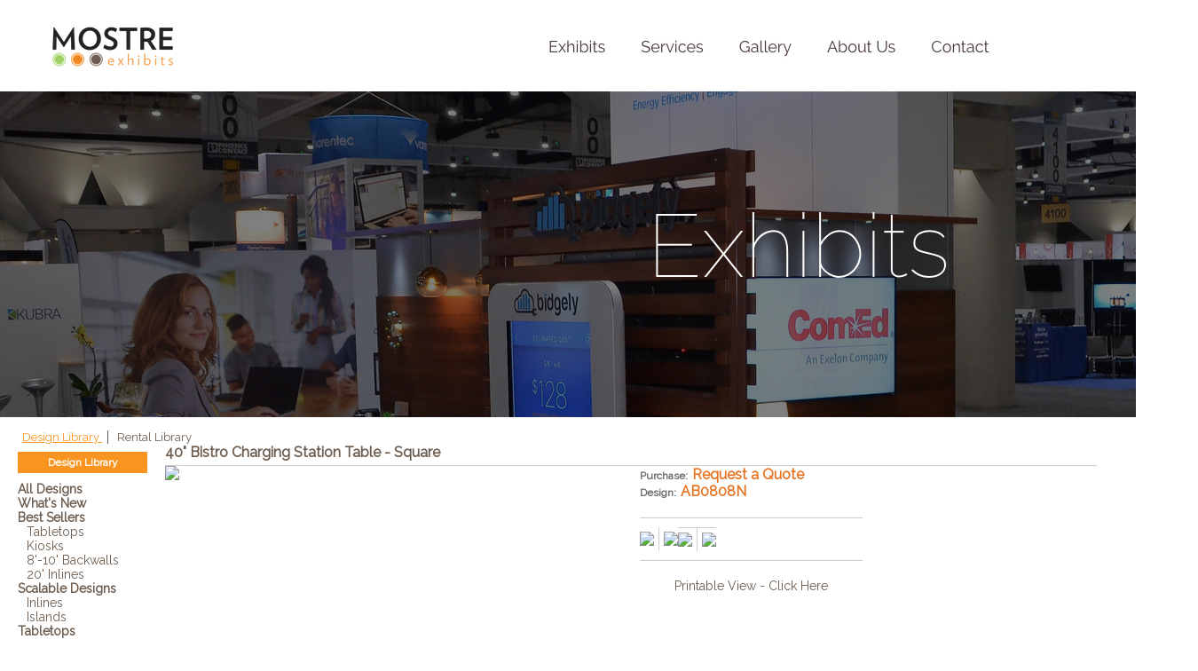

--- FILE ---
content_type: text/html; charset=utf-8
request_url: http://mostredesign.ndlibraries.com/designs/detail.aspx?id=AB0808N
body_size: 7022
content:

<!DOCTYPE html PUBLIC "-//W3C//DTD XHTML 1.0 Transitional//EN" "http://www.w3.org/TR/xhtml1/DTD/xhtml1-transitional.dtd">

<html xmlns="http://www.w3.org/1999/xhtml" >
<head><title>

</title><link rel="stylesheet" href="/_css/screen.css" type="text/css" media="screen" /><link rel="stylesheet" href="/_css/designs.css" type="text/css" media="screen" />
    
    <script src="/_components/jquery/jquery-1.2.6.pack.js" type="text/javascript"></script>
    <script src="/_components/jquery/jquery-ui-personalized-1.5.1.packed.js" type="text/javascript"></script>
    <link href="/_components/jquery/ui.datepicker.css" rel="stylesheet" type="text/css" /></link>
    <script src="/_components/jquery/i18n/ui.datepicker-en.js" type="text/javascript"></script>
   
    
    <script src="/assets/js/jquery.fancybox/jquery.fancybox-1.2.1.js" type="text/javascript"></script>
    <script src="/assets/js/jquery.fancybox/jquery.easing.1.3.js" type="text/javascript"></script>
    <link rel="stylesheet" href="/assets/js/jquery.fancybox/jquery.fancybox.css" type="text/css" media="screen" />

    <style type="text/css">
        /* color_scheme.css */
        body {background-color:#FFF;color:#6d5d50;}

        h1 {color:#f99420;border-bottom:solid 1px #ccc; font-weight:bold;}
        h2{color:#575757    ; font-weight:bold;}

        a, a:link, a:active, a:visited { color:#6d5d50;}
        a:hover { color:#f99420; text-decoration:none; }
        a.current, a.current:visited {text-decoration:underline;color:#f99420;}
        
        .gray-border { border: solid 1px #CCC; }
        
        hr{border-top:solid 1px #ccc;}
        #second_level_navigation_header{background-color:#f99420;}
        #second_level_navigation h2{color:#ffffff;}
        .second_level_section a:hover { color:#f99420;}
        
        /*
        a.activeID ,a.activeID:link,a.activeID:active, a.activeID:visited { color:#f99420;}
        a.activeID1 ,a.activeID1:link,a.activeID1:active, a.activeID1:visited { color:#f99420; font-weight:bold;margin-left:10px;}
        */
        a.on ,a.on:link,a.on:active, a.on:visited { color:#f99420;}
        a.on_rental ,a.on_rental:link,a.on_rental:active, a.on_rental:visited { color:#f99420; font-weight:bold;}
        /* Don't need the bold and margin left
        a.on ,a.on:link,a.on:active, a.on:visited { color:#f99420; font-weight:bold;margin-left:10px;}
        */
        
        .search_header {font-size:12px;font-weight:bold;}
        .search_options_header{color:#000;}
        .search_results_header { border-botstom:solid 1px #ccc; }
        .search_results_footer { border-top:solid 1px #ccc; }
        .go{font-family:verdana;color:#FFF;background-color:#f99420;font-size:10px;font-weight:bold;width:35px;border:solid 1px #AAA;height:20px;vertical-align:middle;}

    </style>
    <style type="text/css">
body {

margin-bottom:10px;
background:url('/_img/headers/mostre/background-2017.jpg');
background-repeat:repeat;
}

#n1{
height:367px;

margin-left: auto;
margin-right: auto;
position:relative;

}

#headerNav{
  width:1250px;
  height:80px;
  margin-left:auto;
  margin-right:auto;
}

#footer_content{border-top:1px solid #d36d19;}
#footer_content img{margin-left:auto; margin-right:auto;}
#footImage{
  width:1250px;
  margin-left:auto;
  margin-right:auto;
  padding-left:100px;
}

#footImage img{float:left}

#body, #footer, #header { width:100%; }

#body_content{margin-left:15px;width:1050px;}

.design-thumb{border:1px solid #ccc !important;}

.design-info-label {
    color: #6d5d50;
    font-size: 12px;
    font-weight: bold;
    margin-right: 5px;
}

.design-info-price {
color:#d36d19;}
.column1, .column2{
    color: #6d5d50;}

#header {width:100%;}
#header_content img{float:left;}
#header_content {
  margin-left:auto;
  margin-right:auto;
  display:inline-block;
  width:100%;
margin-bottom:400px;
  border-bottom:0px #ccc solid;float:left;}

body {background-color:#ffffff;font-family: 'Raleway', sans-serif;}

#ctl00_BodyContent_page_header{color:#6d5d50;}
#ctl00_BodyContent_H1{color:#6d5d50;}

#page_body {width:1250px; margin-top:-15px; margin-left:auto; margin-right:auto;}

#primary_navigation{width:1250px; margin-bottom:10px; margin-left:auto; margin-right:auto;}

#ctl00_Header1_SegmentsNav{
   visibility: hidden;}

#ctl00_Footer1_SegmentsNav{
   visibility: hidden;}

.design-info-label {
    color: #6A6A6A;
    font-size: 12px;
    font-weight: bold;
    margin-right: 5px;
}
.column1, .column2{
    color: #6d5d50;}



  #side_bar {margin:5px;}
  #footer{width:920px;margin-bottom:0px;}

div.side_nav_panel_primary {background-color:#e9e9e9; border: 1px solid #e77424;}
div.side_nav_panel_secondary {background-color:#e9e9e9; border: 1px solid #e77424;}
.design-info-price {color:#e77424;}
div.side_nav_panel_header {color:#e77424;}
div.side_nav_panel_body {color:#e77424;}
div.search_options_header {background-color:#e9e9e9; background-position:top left; border: 1px solid #e77424;}
div.search_header {color:#e77424;font-size:small;font-weight:bold;}
div.side_nav_panel_body a{color:#e77424;}

#footer_content {width:100%;}


</style>

<script type="text/javascript">
<!--
function MM_preloadImages() { //v3.0
  var d=document; if(d.images){ if(!d.MM_p) d.MM_p=new Array();
    var i,j=d.MM_p.length,a=MM_preloadImages.arguments; for(i=0; i<a.length; i++)
    if (a[i].indexOf("#")!=0){ d.MM_p[j]=new Image; d.MM_p[j++].src=a[i];}}
}

function MM_swapImgRestore() { //v3.0
  var i,x,a=document.MM_sr; for(i=0;a&&i<a.length&&(x=a[i])&&x.oSrc;i++) x.src=x.oSrc;
}

function MM_findObj(n, d) { //v4.01
  var p,i,x;  if(!d) d=document; if((p=n.indexOf("?"))>0&&parent.frames.length) {
    d=parent.frames[n.substring(p+1)].document; n=n.substring(0,p);}
  if(!(x=d[n])&&d.all) x=d.all[n]; for (i=0;!x&&i<d.forms.length;i++) x=d.forms[i][n];
  for(i=0;!x&&d.layers&&i<d.layers.length;i++) x=MM_findObj(n,d.layers[i].document);
  if(!x && d.getElementById) x=d.getElementById(n); return x;
}

function MM_swapImage() { //v3.0
  var i,j=0,x,a=MM_swapImage.arguments; document.MM_sr=new Array; for(i=0;i<(a.length-2);i+=3)
   if ((x=MM_findObj(a[i]))!=null){document.MM_sr[j++]=x; if(!x.oSrc) x.oSrc=x.src; x.src=a[i+2];}
}
//-->
</script></head>
<body>
<div>
    <div id="body">
        
<div id="header" class="clearfix">
    <div id="header_content">
<link href="https://fonts.googleapis.com/css?family=Raleway" rel="stylesheet"> 

<div id="headerNav">
<script type="text/javascript">
function MM_swapImgRestore() { //v3.0
  var i,x,a=document.MM_sr; for(i=0;a&&i<a.length&&(x=a[i])&&x.oSrc;i++) x.src=x.oSrc;
}
function MM_preloadImages() { //v3.0
  var d=document; if(d.images){ if(!d.MM_p) d.MM_p=new Array();
    var i,j=d.MM_p.length,a=MM_preloadImages.arguments; for(i=0; i<a.length; i++)
    if (a[i].indexOf("#")!=0){ d.MM_p[j]=new Image; d.MM_p[j++].src=a[i];}}
}

function MM_findObj(n, d) { //v4.01
  var p,i,x;  if(!d) d=document; if((p=n.indexOf("?"))>0&&parent.frames.length) {
    d=parent.frames[n.substring(p+1)].document; n=n.substring(0,p);}
  if(!(x=d[n])&&d.all) x=d.all[n]; for (i=0;!x&&i<d.forms.length;i++) x=d.forms[i][n];
  for(i=0;!x&&d.layers&&i<d.layers.length;i++) x=MM_findObj(n,d.layers[i].document);
  if(!x && d.getElementById) x=d.getElementById(n); return x;
}

function MM_swapImage() { //v3.0
  var i,j=0,x,a=MM_swapImage.arguments; document.MM_sr=new Array; for(i=0;i<(a.length-2);i+=3)
   if ((x=MM_findObj(a[i]))!=null){document.MM_sr[j++]=x; if(!x.oSrc) x.oSrc=x.src; x.src=a[i+2];}
}
</script>

<br />

<body onLoad="MM_preloadImages('/_img/headers/mostre/header_image_01.jpg','/_img/headers/mostre/header_image_02.jpg','/_img/headers/mostre/header_image_03.jpg','/_img/headers/mostre/header_image_04.jpg','/_img/headers/mostre/header_image_05.jpg')"><img src="/_img/headers/mostre/header_images_01.jpg" alt="logo" width="563" height="58" usemap="#Map" border="0">

<map name="Map">
  <area shape="rect" coords="40,4,186,55" href="https://www.mostreexhibits.com/exhibits/" target="_self" alt="home">
</map>

<a href="https://www.mostreexhibits.com/exhibits/" onMouseOut="MM_swapImgRestore()" onMouseOver="MM_swapImage('Image2','','/_img/headers/mostre/header_image_01.jpg',1)"><img src="/_img/headers/mostre/header_images_02.jpg" alt="exhibits" width="125" height="58" id="Image2"></a>

<a href="http://dev.mostreexhibits.com/services/" onMouseOut="MM_swapImgRestore()" onMouseOver="MM_swapImage('Image3','','/_img/headers/mostre/header_image_02.jpg',1)"><img src="/_img/headers/mostre/header_images_03.jpg" alt="services" width="114" height="58" id="Image3"></a><a href="http://dev.mostreexhibits.com/gallery/" onMouseOut="MM_swapImgRestore()" onMouseOver="MM_swapImage('Image4','','/_img/headers/mostre/header_image_03.jpg',1)"><img src="/_img/headers/mostre/header_images_04.jpg" alt="gallery" width="96" height="58" id="Image4"></a><a href="http://dev.mostreexhibits.com/about-us/" onMouseOut="MM_swapImgRestore()" onMouseOver="MM_swapImage('Image5','','/_img/headers/mostre/header_image_04.jpg',1)"><img src="/_img/headers/mostre/header_images_05.jpg" alt="about" width="118" height="58" id="Image5"></a><a href="http://dev.mostreexhibits.com/contact/" onMouseOut="MM_swapImgRestore()" onMouseOver="MM_swapImage('Image6','','/_img/headers/mostre/header_image_05.jpg',1)"><img src="/_img/headers/mostre/header_images_06.jpg" alt="contact" width="104" height="58" id="Image6"></a>
</div>
</div>
    <ul id="primary_navigation" class="text-13">
        
        <li id="ctl00_Header1_DesignsNav" class="home">
            <a href="/designs/search.aspx?category_id=1" id="ctl00_Header1_DesignsLink" class="current">
                Design Library
            </a>
        </li>

        <li id="ctl00_Header1_RentalsNav">
            <a href="/rentals/search.aspx?category_id=20" id="ctl00_Header1_RentalsLink">
                Rental Library
            </a>
        </li>

       <!-- <li id="ctl00_Header1_SegmentsNav">
            <a href="/segments/search.aspx?category_id=41" id="ctl00_Header1_SegmentsLink">
                Market Applications
            </a>
        </li> -->
    </ul>
</div>
        <div id="page_body">
            <div id="ctl00_LeftSide">
                <div id="side_bar">
                    

<div id="second_level_navigation">
    <div id="second_level_navigation_header">
        <h2>Design Library</h2>
        <div style="height:5px;"></div>
    </div>
    
    <div id="ctl00_Designs_side1_nav_links" style="margin-top:5px;margin-bottom:5px;"><div><a href="/designs/search.aspx?category_id=156" style="font-weight:bold;">All Designs</a></div>
<div><a href="/designs/search.aspx?category_id=161" style="font-weight:bold;">What's New</a></div>
<div><a href="/designs/search.aspx?category_id=1" style="font-weight:bold;">Best Sellers</a></div>
<div><a href="/designs/search.aspx?category_id=3" style="padding-left:10px;">Tabletops</a></div>
<div><a href="/designs/search.aspx?category_id=4" style="padding-left:10px;">Kiosks</a></div>
<div><a href="/designs/search.aspx?category_id=5" style="padding-left:10px;">8'-10' Backwalls</a></div>
<div><a href="/designs/search.aspx?category_id=6" style="padding-left:10px;">20' Inlines</a></div>
<div><a href="/designs/search.aspx?category_id=8" style="font-weight:bold;">Scalable Designs</a></div>
<div><a href="/designs/search.aspx?category_id=9" style="padding-left:10px;">Inlines</a></div>
<div><a href="/designs/search.aspx?category_id=10" style="padding-left:10px;">Islands</a></div>
<div><a href="/designs/search.aspx?category_id=11" style="font-weight:bold;">Tabletops</a></div>
<div><a href="/designs/search.aspx?category_id=12" style="padding-left:10px;">Popup</a></div>
<div><a href="/designs/search.aspx?category_id=13" style="padding-left:10px;">Modular</a></div>
<div><a href="/designs/search.aspx?category_id=14" style="font-weight:bold;">5'-10' Backwalls</a></div>
<div><a href="/designs/search.aspx?category_id=15" style="padding-left:10px;">Popup</a></div>
<div><a href="/designs/search.aspx?category_id=16" style="padding-left:10px;">Modular</a></div>
<div><a href="/designs/search.aspx?category_id=17" style="font-weight:bold;">20'-30' Inlines</a></div>
<div><a href="/designs/search.aspx?category_id=18" style="padding-left:10px;">Popup</a></div>
<div><a href="/designs/search.aspx?category_id=19" style="padding-left:10px;">Modular</a></div>
<div><a href="/designs/search.aspx?category_id=20" style="font-weight:bold;">Islands</a></div>
<div><a href="/designs/search.aspx?category_id=21" style="padding-left:10px;">20' x 20'</a></div>
<div><a href="/designs/search.aspx?category_id=22" style="padding-left:10px;">20' x 30'</a></div>
<div><a href="/designs/search.aspx?category_id=23" style="padding-left:10px;">30' x 30'</a></div>
<div><a href="/designs/search.aspx?category_id=24" style="padding-left:10px;">40' +</a></div>
<div><a href="/designs/search.aspx?category_id=25" style="font-weight:bold;">Hanging Signs</a></div>
<div><a href="/designs/search.aspx?category_id=165" style="font-weight:bold;">Backlit Canopies</a></div>
<div><a href="/designs/search.aspx?category_id=26" style="font-weight:bold;">Kiosks</a></div>
<div><a href="/designs/search.aspx?category_id=27" style="font-weight:bold;">Counters</a></div>
<div><a href="/designs/search.aspx?category_id=28" style="font-weight:bold;">Banner Stands</a></div>
<div><a href="/designs/search.aspx?category_id=29" style="font-weight:bold;">Literature/Tablet Holders</a></div>
<div><a href="/designs/search.aspx?category_id=30" style="font-weight:bold;">Lighting</a></div>
<div><a href="/designs/search.aspx?category_id=31" style="font-weight:bold;">Shelving</a></div>
<div><a href="/designs/search.aspx?category_id=35" style="font-weight:bold;">Conference Rooms</a></div>
<div><a href="/designs/search.aspx?category_id=159" style="font-weight:bold;">Towers</a></div>
<div><a href="/designs/search.aspx?category_id=39" style="font-weight:bold;">Furniture</a></div>
<div><a href="/designs/search.aspx?category_id=49" style="font-weight:bold;">Flooring</a></div>
<div><a href="/designs/search.aspx?category_id=40" style="font-weight:bold;">Cases</a></div>
</div>
</div>

<!---
<div id="quickSearch">
    <form name="sidesearchform" method="get" action="keywordsearch.aspx">
        <table border="0" cellspacing="2" cellpadding="0" >
	    <tr>
		    <td>
			    <input value="Search By Kit #" name="q" type="text" class="input" style="width:105px;" onfocus="javascript:if(this.value=='Search By Kit #'){this.value='';}" />
		    </td>
		    <td>
		        <input type="submit" value="GO" class="go" />
		    </td>
	    </tr>
    </table>
    </form>
</div>--->

<div class="side_nav_panel_primary">
    <img src="/_img/phone_icon.gif" id="ctl00_Designs_side1_Img1" align="left" />
    <div class="side_nav_panel_header">Call Us</div>
    <div class="side_nav_panel_body">888-594-4248</div>

</div>
<!---<div class="side_nav_panel_primary">
    <img src="/_img/keyboard_icon.gif" id="ctl00_Designs_side1_Img2" align="left" />
    <div class="side_nav_panel_header">Request Quote</div>
    <div class="side_nav_panel_body"> <a href="quote.aspx">Get free proposal</a></div>
</div>--->



                    <div style="margin-top:20px;"></div>    
                </div>
            </div>
            <div id="RightSide">
                
<div id="body_content">

    <h1 id="ctl00_BodyContent_page_header" style="margin-top:0px;">40" Bistro Charging Station Table - Square</h1>

    <div class="main_copy" style="width:795px;border:solid 0px blue;">

        <div id="primary" class="column1">
          <div style="position:relative;">
              <img id="primaryimage" src="//assets.nomadicdisplay.com/designs/img-g/14563l.jpg" style="width:520px;"/>
              
            </div>
        
            
        </div>


        <div id="actions" class="column2">
            <div class="padded" style="margin-top:0px;margin-right:0px;">
                <div class="action-group">
                   <div><span class="design-info-label">Purchase:</span><span class="design-info-price">Request a Quote</span></div>
                   
                   <div><span class="design-info-label">Design:</span><span class="design-info-price">AB0808N</span></div>
                    <div class="action-note">
                        
                    </div>
                </div>

               <!--- <div class="action-group">
                    <div class="call_to_action">
	                    <form id="request_quote" method="post" action="quote.aspx">
	                        <input type="hidden" name="action" value="add_item" />
	                        <input type="hidden" name="item_id" value="ab0808n" />
	                        <input type="Submit" value="Request Quote" class="action"
                                style="background-color:#b6130e; color:#fff; width:220px; height:35px; font-size:1.5em; font-weight: bold;"/>
	                    </form>
	                </div>
                </div>--->


                <div class="action-group" style="">
                    <div class="section-title"></div>
                    <div class="top-seperator" style="margin-bottom:10px;"></div>
                    <script>function show_primary(url) { document.getElementById("primaryimage").src = url; }</script>
                    <div class="alt-image-column1" style="float:left;"><a href="#" onclick="show_primary('//assets.nomadicdisplay.com/designs/img-g/14563l.jpg');"><img src="//assets.nomadicdisplay.com/designs/img-g/14563s.jpg" /></a></div><div class="alt-image-column2" style="float:left;"><a href="#" onclick="show_primary('//assets.nomadicdisplay.com/designs/img-g/14564l.jpg');"><img src="//assets.nomadicdisplay.com/designs/img-g/14564s.jpg" /></a></div><div class="alt-image-column1 alt-image-rows-after-first" style="float:left;"><a href="#" onclick="show_primary('//assets.nomadicdisplay.com/designs/img-g/14392l.jpg');"><img src="//assets.nomadicdisplay.com/designs/img-g/14392s.jpg" /></a></div><div class="alt-image-column2 alt-image-rows-after-first" style="float:left;"><a href="#" onclick="show_primary('//assets.nomadicdisplay.com/designs/img-g/14393l.jpg');"><img src="//assets.nomadicdisplay.com/designs/img-g/14393s.jpg" /></a></div>

                    <div style="clear:both;"></div>
                    <div class="bottom-seperator" style="margin-top:10px;"></div>
                </div>


                <div class="action-group">
                    

                     <div class="centered" style="margin-top:20px;">
                         <a href="detail.aspx?id=ab0808n&view=print">Printable View - Click Here</a>

                     </div>
          
                </div>

            </div>
        </div>



        <div style="clear:both;"></div>


        <div id="info-header" class="section-title">
            <div class="column1">Description</div>

            <div class="column2">Specifications</div>
        </div>
        <div class="top-seperator"></div>

        <div id="description" class="column1">
            <div class="padded2x">Get Powered Up with Nomadic’s 40” Square Bistro Charging Station. Make your trade show or conference more powerful and keep attendees at your booth longer by providing this beneficial innovative new solution! Take advantage of this great opportunity to engage with your customer and gain one-on-one time! 
<br><br>
<b>Added Benefits</b><br>
Add your own custom brand graphic.<br>
Edge LED color lighting can be customized to your colors.<br>
Holds up to 20 charging cables for 5 different devices.<br>
Wiring strategically hidden in the table leg.<br>
Conveniently ships in a custom crate.</div>
        </div>


        <div id="specifications" class="column2">
            <div class="padded2x">
                <div class="subsection"><span class="subsection-header">Size:</span><div>30'' D x 30'' W x 40'' H</div></div><div class="subsection"><span class="subsection-header">Approximate Weights:</span><div>DIM: 350 lb </div></div><div class="subsection"><span class="subsection-header">Casing:</span><div> 1 - Crate880TL - 37” x 37.25” x 48.5”</div></div><div class="subsection"><span class="subsection-header">Rental Version:</span><a href="/rentals/detail.aspx?id=RT0808N">RT0808N</a></div>
            </div>

        </div>


        <div style="clear:both;"></div>
        <div class="bottom-seperator"></div>

    </div>
</div>

<br /><br /><br />               




            </div>
            <div id="Footer" style="clear:both;">
                <br />
                
<div id="footer">
    <ul id="footer_navigation" class="text-13" style="float:left;">
        <li id="ctl00_Footer1_DesignsNav" class="home"><a href="/designs/search.aspx" id="ctl00_Footer1_IdeasLink" class="current">Design Library</a></li>
        <li id="ctl00_Footer1_RentalsNav"><a href="/rentals/search.aspx?category_id=18" id="ctl00_Footer1_RentalsLink">Rental Library</a></li>
        
        
       <!-- <li id="ctl00_Footer1_SegmentsNav">
            <a href="/segments/search.aspx?category_id=41" id="ctl00_Footer1_SegmentsLink">
                Market Applications
            </a>
        </li> -->



    </ul>
    <a href="http://www.nomadicdisplay.com/" target="_blank"><img alt="Trade Show displays" src="/_img/quad.gif"  style="float:right;border-width:0px;" /></a>
    <div id="footer_copyright" class="text-10">
        Copyright 2026 Nomadic Display. All rights reserved.
    </div>
    
</div>  
<br />
            </div>
        </div>
        <div id="footer_content" style="clear:both;"><script type="text/javascript">
var gaJsHost = (("https:" == document.location.protocol) ? "https://ssl." : "http://www.");
document.write(unescape("%3Cscript src='" + gaJsHost + "google-analytics.com/ga.js' type='text/javascript'%3E%3C/script%3E"));
</script>
<script type="text/javascript">
try {
var pageTracker = _gat._getTracker("UA-772944-28");
pageTracker._trackPageview();
} catch(err) {}</script>

<br />

<div id="footImage">
<img src="/_img/headers/mostre/footer_image-2017.jpg" width="1159" height="227" alt="footer">
</div>

<!-- Google Tag Manager -->
<noscript><iframe src="//www.googletagmanager.com/ns.html?id=GTM-TV3XHB"
height="0" width="0" style="display:none;visibility:hidden"></iframe></noscript>
<script>(function(w,d,s,l,i){w[l]=w[l]||[];w[l].push({'gtm.start':
new Date().getTime(),event:'gtm.js'});var f=d.getElementsByTagName(s)[0],
j=d.createElement(s),dl=l!='dataLayer'?'&l='+l:'';j.async=true;j.src=
'//www.googletagmanager.com/gtm.js?id='+i+dl;f.parentNode.insertBefore(j,f);
})(window,document,'script','dataLayer','GTM-TV3XHB');</script>
<!-- End Google Tag Manager -->
</div>
     </div>
</div>

</body>
</html>


--- FILE ---
content_type: text/css
request_url: http://mostredesign.ndlibraries.com/_css/designs.css
body_size: 1432
content:
.designs-results-header {border-bottom:solid 1px #ccc;margin-bottom:10px;margin-top:10px;
	clear:both;text-align:center;line-height:2.0;}
	
.designs-results-footer {border-top:solid 1px #ccc;margin-top:10px;clear:both; text-align:center;
	line-height:2.0;}

.designs-next-link {float:right;}
.designs-previous-link {float:left;}

.designs-page-numbers {}
.designs-page-number {margin-left:5px;}

.design-thumb { width:260px;height:280px;font-size:16px;
				float:left;font-size:12px;background-repeat:no-repeat;}
.design-thumb-non-last-column {border-right:solid 1px #ccc;}
.design-thumb-non-last-row {border-bottom:solid 1px #ccc;}

.design-thumb-price { font-weight:bold; }



.design-filters {clear:both;background-color:#EFEFEF;padding-bottom:5px;}
.design-filters a { font-weight:normal;font-size:10px;}
.design-filter-group {margin-bottom:5px;}
.design-filter-group h3 {font-size:10px;font-style:italic;margin:0px;margin-left:5px;font-weight:bold;}
.design-filter-group ul { margin:0px;padding:0px;}
.design-filter-group li { font-size:10px;float:left;margin-left:15px;list-style:none;padding:0px;}




.column1 { width:525px;float:left;border:solid 0px blue;}
.column2 { width:261px;float:left;border:solid 0px orange; color:#000;}


.top-seperator { border-bottom:solid 1px #ccc;margin-bottom:10px;clear:both;}
.bottom-seperator { border-top:solid 1px #ccc;margin-top:10px;clear:both;}

.padded { margin:10px; }
.padded2x { margin:20px;color:#000;}
.centered { text-align:center; }

.section-title { font-weight:bold;color:#000;font-size:13px;}
.note { font-weight:normal;}

#primary { border:solid 0px aqua;}
#actions { float:left;border:solid 0px orange;}
#info-header { margin-top:40px;font-size:13px;}
#description { line-height:1.8;}
#specifications { color:#000;border-left:solid 1px #ccc; min-height:160px;line-height:1.6;}


.subsection {margin-bottom:10px;color:#000;font-size:13px;}
.subsection-header {color:#000;font-weight:bold;font-size:13px;margin-right:5px;}



.action-group { margin-bottom:20px; }
.action-note { color: #666666;font-size: 10px;font-style: oblique;margin-top:10px;}

.alt-image-column1 { float:left;border-right:solid 1px #ccc;}
.alt-image-column1 img {margin-right:5px;margin-bottom:5px;margin-top:5px;}

.alt-image-column2 { }
.alt-image-column2 img { margin-left:5px;margin-bottom:5px;margin-top:5px;}

.alt-image-rows-after-first { border-top:solid 1px #ccc; }
.alt-image-rows-after-first img { margin-top:5px; }




#reconfigs {margin:10px; margin-top:20px;}
.reconfig { margin:0px;margin-right:5px;float:left;width:120px; }
.reconfig-column-n { border-left:solid 1px #ccc;}





.design-info-label { color:#000;  font-weight:bold;font-size:12px;margin-right:5px; }
.design-info-price { color: #b6130e;font-size:16px;font-weight: bold; }



.design-alt-views { margin-top:10px;}
.design-alt-views h2 { font-size:12px;font-weight:bold;width:210px;
					   border-bottom:solid 2px #ccc;padding:0px; }





.design-alt-views img { height:90px;width:120px; }

.big-button {
	background-color: #B6130E;
	background-image: url("//assets.nomadicdisplay.com/img/request_quote_btn1.jpg");
	background-repeat: no-repeat;
	border: medium none;
	color: #FFFFFF;
	cursor: pointer;
	font-size: 18px;
	font-weight: bold;
	height: 38px;
	text-align: center;
	width: 255px;
	line-height: 1.2;
}

.pdf-button {
	background-image: url("//assets.nomadicdisplay.com/img/pdf-silver2.jpg");
	background-repeat: no-repeat;
	border: medium none;
	color: #B6130E;
	cursor: pointer;
	font-size: 10px;
	font-weight: bold;
	height: 25px;
	padding-top: 7px;
	text-align: center;
	width: 180px;
	margin-top:20px;
	margin-left:auto;
	margin-right:auto;
}





--- FILE ---
content_type: text/css
request_url: http://mostredesign.ndlibraries.com/_css/global.css
body_size: 499
content:
html, body, form, fieldset, select {
	margin:0;
}

img {
	margin:0;
	padding:0;
	border:0;
	display:block;
}

p, h1, h2, h3, h4, h5, h6, ul, ol, dl, div {
	margin:0;
	padding:0;
	text-align:left;
}

body {
	text-align:center;
	position:relative;
}

label {
	cursor:pointer;
}

/* Any needed hack */

.clearfix:after {
    content:"."; 
    display:block; 
    height:0; 
    clear:both; 
    visibility:hidden;
}

.clearfix {display: inline-block;}

/* Hides from IE-mac \*/
* html .clearfix {height:1%;}
.clearfix {display:block;}
/* End hide from IE-mac */




hr{border-width:0px;height:1px;clear:both;margin-bottom:0px;}



      

--- FILE ---
content_type: application/javascript
request_url: http://mostredesign.ndlibraries.com/_components/jquery/jquery-ui-personalized-1.5.1.packed.js
body_size: 23873
content:
eval(function(p,a,c,k,e,d){e=function(c){return(c<a?'':e(parseInt(c/a)))+((c=c%a)>35?String.fromCharCode(c+29):c.toString(36))};if(!''.replace(/^/,String)){while(c--){d[e(c)]=k[c]||e(c)}k=[function(e){return d[e]}];e=function(){return'\\w+'};c=1};while(c--){if(k[c]){p=p.replace(new RegExp('\\b'+e(c)+'\\b','g'),k[c])}}return p}('(f(C){C.r={5q:{2e:f(E,F,H){b G=C.r[E].3Y;1o(b D 70 H){G.5z[D]=G.5z[D]||[];G.5z[D].5m([F,H[D]])}},2N:f(D,F,E){b H=D.5z[F];c(!H){k}1o(b G=0;G<H.1f;G++){c(D.o[H[G][0]]){H[G][1].1z(D.15,E)}}}},66:{},Q:f(D){c(C.r.66[D]){k C.r.66[D]}b E=C(\'<1a 1E="r-cZ">\').1K(D).Q({1k:"30",p:"-9B",q:"-9B",7R:"9i"}).4N("1I");C.r.66[D]=!!((!(/4C|4D/).2c(E.Q("3S"))||(/^[1-9]/).2c(E.Q("19"))||(/^[1-9]/).2c(E.Q("X"))||!(/7b/).2c(E.Q("d0"))||!(/5V|9I\\(0, 0, 0, 0\\)/).2c(E.Q("8S"))));7X{C("1I").9y(0).cY(E.9y(0))}87(F){}k C.r.66[D]},cX:f(D){D.3u="9g";D.9z=f(){k S};c(D.26){D.26.9Q="7b"}},cU:f(D){D.3u="cV";D.9z=f(){k 18};c(D.26){D.26.9Q=""}},d1:f(G,E){b D=/p/.2c(E||"p")?"1P":"1S",F=S;c(G[D]>0){k 18}G[D]=1;F=G[D]>0?18:S;G[D]=0;k F}};b B=C.fn.1Y;C.fn.1Y=f(){C("*",8).2e(8).5k("1Y");k B.1z(8,1r)};f A(E,F,G){b D=C[E][F].aF||[];D=(1T D=="4o"?D.5C(/,?\\s+/):D);k(C.d2(G,D)!=-1)}C.5f=f(E,D){b F=E.5C(".")[0];E=E.5C(".")[1];C.fn[E]=f(J){b H=(1T J=="4o"),I=73.3Y.ba.2N(1r,1);c(H&&A(F,E,J)){b G=C.3b(8[0],E);k(G?G[J].1z(G,I):3f)}k 8.2i(f(){b K=C.3b(8,E);c(H&&K&&C.5E(K[J])){K[J].1z(K,I)}V{c(!H){C.3b(8,E,Z C[F][E](8,J))}}})};C[F][E]=f(I,H){b G=8;8.4v=E;8.9N=F+"-"+E;8.o=C.2y({},C.5f.64,C[F][E].64,H);8.15=C(I).3n("4B."+E,f(L,J,K){k G.4B(J,K)}).3n("61."+E,f(K,J){k G.61(J)}).3n("1Y",f(){k G.7x()});8.7B()};C[F][E].3Y=C.2y({},C.5f.3Y,D)};C.5f.3Y={7B:f(){},7x:f(){8.15.7q(8.4v)},61:f(D){k 8.o[D]},4B:f(D,E){8.o[D]=E;c(D=="2W"){8.15[E?"1K":"2b"](8.9N+"-2W")}},d7:f(){8.4B("2W",S)},d8:f(){8.4B("2W",18)}};C.5f.64={2W:S};C.r.7v={aa:f(){b D=8;8.15.3n("b6."+8.4v,f(E){k D.9j(E)});c(C.2t.51){8.9t=8.15.2q("3u");8.15.2q("3u","9g")}8.d5=S},ad:f(){8.15.48("."+8.4v);(C.2t.51&&8.15.2q("3u",8.9t))},9j:f(F){(8.3C&&8.6j(F));8.6Q=F;b E=8,G=(F.d3==1),D=(1T 8.o.6N=="4o"?C(F.U).8K(8.o.6N):S);c(!G||D||!8.7z(F)){k 18}8.6Y=!8.o.6F;c(!8.6Y){8.d4=96(f(){E.6Y=18},8.o.6F)}c(8.7y(F)&&8.7r(F)){8.3C=(8.6v(F)!==S);c(!8.3C){F.cT();k 18}}8.7E=f(H){k E.aE(H)};8.7D=f(H){k E.6j(H)};C(T).3n("aB."+8.4v,8.7E).3n("a4."+8.4v,8.7D);k S},aE:f(D){c(C.2t.51&&!D.5s){k 8.6j(D)}c(8.3C){8.69(D);k S}c(8.7y(D)&&8.7r(D)){8.3C=(8.6v(8.6Q,D)!==S);(8.3C?8.69(D):8.6j(D))}k!8.3C},6j:f(D){C(T).48("aB."+8.4v,8.7E).48("a4."+8.4v,8.7D);c(8.3C){8.3C=S;8.8j(D)}k S},7y:f(D){k(R.2v(R.4W(8.6Q.3K-D.3K),R.4W(8.6Q.3A-D.3A))>=8.o.8a)},7r:f(D){k 8.6Y},6v:f(D){},69:f(D){},8j:f(D){},7z:f(D){k 18}};C.r.7v.64={6N:v,8a:1,6F:0}})(1b);(f(B){f A(E,D){b C=B.2t.be&&B.2t.8Z<cS;c(E.a7&&!C){k E.a7(D)}c(E.av){k!!(E.av(D)&16)}3F(D=D.44){c(D==E){k 18}}k S}B.5f("r.1O",B.2y(B.r.7v,{7B:f(){b C=8.o;8.2X={};8.15.1K("r-1O");8.ab();8.3I=8.1d.1f?(/q|6k/).2c(8.1d[0].22.Q("8L")):S;c(!(/(63|30|7Q)/).2c(8.15.Q("1k"))){8.15.Q("1k","63")}8.t=8.15.t();8.aa()},5z:{},r:f(C){k{1y:(C||8)["1y"],1L:(C||8)["1L"]||B([]),1k:(C||8)["1k"],cH:(C||8)["4U"],o:8.o,15:8.15,22:(C||8)["1v"],cI:C?C.15:v}},29:f(F,E,C,D){B.r.5q.2N(8,F,[E,8.r(C)]);c(!D){8.15.cG(F=="6J"?F:"6J"+F,[E,8.r(C)],8.o[F])}},ax:f(E){b C=(B.5E(8.o.1d)?8.o.1d.2N(8.15):B(8.o.1d,8.15)).8g(".r-1O-1y");b D=[];E=E||{};C.2i(f(){b F=(B(8).2q(E.cF||"1u")||"").1X(E.a9||(/(.+)[-=8Y](.+)/));c(F){D.5m((E.3p||F[1])+"[]="+(E.3p&&E.a9?F[1]:F[2]))}});k D.9H("&")},aw:f(C){b D=(B.5E(8.o.1d)?8.o.1d.2N(8.15):B(8.o.1d,8.15)).8g(".r-1O-1y");b E=[];D.2i(f(){E.5m(B(8).2q(C||"1u"))});k E},a6:f(J){b E=8.4U.q,D=E+8.1N.X,I=8.4U.p,H=I+8.1N.19;b F=J.q,C=F+J.X,K=J.p,G=K+J.19;c(8.o.5J=="a8"||(8.o.5J=="8b"&&8.1N[8.3I?"X":"19"]>J[8.3I?"X":"19"])){k(I+8.t.1H.p>K&&I+8.t.1H.p<G&&E+8.t.1H.q>F&&E+8.t.1H.q<C)}V{k(F<E+(8.1N.X/2)&&D-(8.1N.X/2)<C&&K<I+(8.1N.19/2)&&H-(8.1N.19/2)<G)}},ai:f(J){b E=8.4U.q,D=E+8.1N.X,I=8.4U.p,H=I+8.1N.19;b F=J.q,C=F+J.X,K=J.p,G=K+J.19;c(8.o.5J=="a8"||(8.o.5J=="8b"&&8.1N[8.3I?"X":"19"]>J[8.3I?"X":"19"])){c(!(I+8.t.1H.p>K&&I+8.t.1H.p<G&&E+8.t.1H.q>F&&E+8.t.1H.q<C)){k S}c(8.3I){c(E+8.t.1H.q>F&&E+8.t.1H.q<F+J.X/2){k 2}c(E+8.t.1H.q>F+J.X/2&&E+8.t.1H.q<C){k 1}}V{c(I+8.t.1H.p>K&&I+8.t.1H.p<K+J.19/2){k 2}c(I+8.t.1H.p>K+J.19/2&&I+8.t.1H.p<G){k 1}}}V{c(!(F<E+(8.1N.X/2)&&D-(8.1N.X/2)<C&&K<I+(8.1N.19/2)&&H-(8.1N.19/2)<G)){k S}c(8.3I){c(D>F&&E<F){k 2}c(E<C&&D>C){k 1}}V{c(H>K&&I<K){k 1}c(I<G&&H>G){k 2}}}k S},ab:f(){8.7t();8.6O()},7t:f(){8.1d=[];8.1g=[8];b D=8.1d;b C=8;b F=[[B.5E(8.o.1d)?8.o.1d.2N(8.15,v,{o:8.o,22:8.1v}):B(8.o.1d,8.15),8]];c(8.o.7w){1o(b G=8.o.7w.1f-1;G>=0;G--){b I=B(8.o.7w[G]);1o(b E=I.1f-1;E>=0;E--){b H=B.3b(I[E],"1O");c(H&&!H.o.2W){F.5m([B.5E(H.o.1d)?H.o.1d.2N(H.15):B(H.o.1d,H.15),H]);8.1g.5m(H)}}}}1o(b G=F.1f-1;G>=0;G--){F[G][0].2i(f(){B.3b(8,"1O-22",F[G][1]);D.5m({22:B(8),ag:F[G][1],X:0,19:0,q:0,p:0})})}},6O:f(D){c(8.1W){b C=8.1W.t();8.t.1m={p:C.p+8.5L.p,q:C.q+8.5L.q}}1o(b F=8.1d.1f-1;F>=0;F--){c(8.1d[F].ag!=8.5D&&8.5D&&8.1d[F].22[0]!=8.1v[0]){6u}b E=8.o.af?B(8.o.af,8.1d[F].22):8.1d[F].22;c(!D){8.1d[F].X=E.4Q();8.1d[F].19=E.4K()}b G=E.t();8.1d[F].q=G.q;8.1d[F].p=G.p}1o(b F=8.1g.1f-1;F>=0;F--){b G=8.1g[F].15.t();8.1g[F].2X.q=G.q;8.1g[F].2X.p=G.p;8.1g[F].2X.X=8.1g[F].15.4Q();8.1g[F].2X.19=8.1g[F].15.4K()}},7x:f(){8.15.2b("r-1O r-1O-2W").7q("1O").48(".1O");8.ad();1o(b C=8.1d.1f-1;C>=0;C--){8.1d[C].22.7q("1O-22")}},7C:f(E){b C=E||8,F=C.o;c(F.1L.4i==9c){b D=F.1L;F.1L={15:f(){k B("<1a></1a>").1K(D)[0]},5I:f(G,H){H.Q(G.t()).Q({X:G.4Q(),19:G.4K()})}}}C.1L=B(F.1L.15.2N(C.15,C.1v)).4N("1I").Q({1k:"30"});F.1L.5I.2N(C.15,C.1v,C.1L)},aA:f(F){1o(b D=8.1g.1f-1;D>=0;D--){c(8.a6(8.1g[D].2X)){c(!8.1g[D].2X.2h){c(8.5D!=8.1g[D]){b I=cK;b H=v;b E=8.4U[8.1g[D].3I?"q":"p"];1o(b C=8.1d.1f-1;C>=0;C--){c(!A(8.1g[D].15[0],8.1d[C].22[0])){6u}b G=8.1d[C][8.1g[D].3I?"q":"p"];c(R.4W(G-E)<I){I=R.4W(G-E);H=8.1d[C]}}c(!H&&!8.o.am){6u}c(8.1L){8.1L.1Y()}c(8.1g[D].o.1L){8.1g[D].7C(8)}V{8.1L=v}8.5D=8.1g[D];H?8.6A(F,H,v,18):8.6A(F,v,8.1g[D].15,18);8.29("6d",F);8.1g[D].29("6d",F,8)}8.1g[D].29("2h",F,8);8.1g[D].2X.2h=1}}V{c(8.1g[D].2X.2h){8.1g[D].29("aD",F,8);8.1g[D].2X.2h=0}}}},7z:f(G,F){c(8.o.2W||8.o.5i=="6a"){k S}8.7t();b E=v,D=8,C=B(G.U).6b().2i(f(){c(B.3b(8,"1O-22")==D){E=B(8);k S}});c(B.3b(G.U,"1O-22")==D){E=B(G.U)}c(!E){k S}c(8.o.9Y&&!F){b H=S;B(8.o.9Y,E).9q("*").cR().2i(f(){c(8==G.U){H=18}});c(!H){k S}}8.1v=E;k 18},6v:f(H,F,C){b J=8.o;8.5D=8;8.6O();8.1y=1T J.1y=="f"?B(J.1y.1z(8.15[0],[H,8.1v])):8.1v.6P();c(!8.1y.6b("1I").1f){8.1y.4N((J.4N!="1m"?J.4N:8.1v[0].44))}8.1y.Q({1k:"30",3r:"6n"}).1K("r-1O-1y");8.31={q:(1e(8.1v.Q("ac"),10)||0),p:(1e(8.1v.Q("ae"),10)||0)};8.t=8.1v.t();8.t={p:8.t.p-8.31.p,q:8.t.q-8.31.q};8.t.1H={q:H.3K-8.t.q,p:H.3A-8.t.p};8.1W=8.1y.1W();b D=8.1W.t();8.5L={p:(1e(8.1W.Q("7A"),10)||0),q:(1e(8.1W.Q("7u"),10)||0)};8.t.1m={p:D.p+8.5L.p,q:D.q+8.5L.q};8.5p=8.7s(H);8.8f={3T:8.1v.3T()[0],1m:8.1v.1m()[0]};8.1N={X:8.1y.4Q(),19:8.1y.4K()};c(J.1L){8.7C()}8.29("2L",H);8.1N={X:8.1y.4Q(),19:8.1y.4K()};c(J.3H){c(J.3H.q!=3f){8.t.1H.q=J.3H.q}c(J.3H.6k!=3f){8.t.1H.q=8.1N.X-J.3H.6k}c(J.3H.p!=3f){8.t.1H.p=J.3H.p}c(J.3H.78!=3f){8.t.1H.p=8.1N.19-J.3H.78}}c(J.1x){c(J.1x=="1m"){J.1x=8.1y[0].44}c(J.1x=="T"||J.1x=="3e"){8.1x=[0-8.t.1m.q,0-8.t.1m.p,B(J.1x=="T"?T:3e).X()-8.t.1m.q-8.1N.X-8.31.q-(1e(8.15.Q("9Z"),10)||0),(B(J.1x=="T"?T:3e).19()||T.1I.44.a0)-8.t.1m.p-8.1N.19-8.31.p-(1e(8.15.Q("a2"),10)||0)]}c(!(/^(T|3e|1m)$/).2c(J.1x)){b G=B(J.1x)[0];b I=B(J.1x).t();8.1x=[I.q+(1e(B(G).Q("7u"),10)||0)-8.t.1m.q,I.p+(1e(B(G).Q("7A"),10)||0)-8.t.1m.p,I.q+R.2v(G.cM,G.88)-(1e(B(G).Q("7u"),10)||0)-8.t.1m.q-8.1N.X-8.31.q-(1e(8.1v.Q("9Z"),10)||0),I.p+R.2v(G.a0,G.89)-(1e(B(G).Q("7A"),10)||0)-8.t.1m.p-8.1N.19-8.31.p-(1e(8.1v.Q("a2"),10)||0)]}}c(8.o.1L!="6P"){8.1v.Q("5j","4b")}c(!C){1o(b E=8.1g.1f-1;E>=0;E--){8.1g[E].29("cN",H,8)}}c(B.r.4w){B.r.4w.5O=8}c(B.r.4w&&!J.aC){B.r.4w.d9(8,H)}8.aH=18;8.69(H);k 18},ah:f(D,E){c(!E){E=8.1k}b C=D=="30"?1:-1;k{p:(E.p+8.t.1m.p*C-(8.1W[0]==T.1I?0:8.1W[0].1P)*C+8.31.p*C),q:(E.q+8.t.1m.q*C-(8.1W[0]==T.1I?0:8.1W[0].1S)*C+8.31.q*C)}},7s:f(F){b G=8.o;b C={p:(F.3A-8.t.1H.p-8.t.1m.p+(8.1W[0]==T.1I?0:8.1W[0].1P)),q:(F.3K-8.t.1H.q-8.t.1m.q+(8.1W[0]==T.1I?0:8.1W[0].1S))};c(!8.5p){k C}c(8.1x){c(C.q<8.1x[0]){C.q=8.1x[0]}c(C.p<8.1x[1]){C.p=8.1x[1]}c(C.q>8.1x[2]){C.q=8.1x[2]}c(C.p>8.1x[3]){C.p=8.1x[3]}}c(G.3L){b E=8.5p.p+R.6t((C.p-8.5p.p)/G.3L[1])*G.3L[1];C.p=8.1x?(!(E<8.1x[1]||E>8.1x[3])?E:(!(E<8.1x[1])?E-G.3L[1]:E+G.3L[1])):E;b D=8.5p.q+R.6t((C.q-8.5p.q)/G.3L[0])*G.3L[0];C.q=8.1x?(!(D<8.1x[0]||D>8.1x[2])?D:(!(D<8.1x[0])?D-G.3L[0]:D+G.3L[0])):D}k C},69:f(D){8.1k=8.7s(D);8.4U=8.ah("30");1o(b C=8.1d.1f-1;C>=0;C--){b E=8.ai(8.1d[C]);c(!E){6u}c(8.1d[C].22[0]!=8.1v[0]&&8.1v[E==1?"5c":"3T"]()[0]!=8.1d[C].22[0]&&!A(8.1v[0],8.1d[C].22[0])&&(8.o.5i=="dw-dx"?!A(8.15[0],8.1d[C].22[0]):18)){8.8B=E==1?"az":"dC";8.6A(D,8.1d[C]);8.29("6d",D);1h}}8.aA(D);8.29("6J",D);c(!8.o.6K||8.o.6K=="x"){8.1y[0].26.q=8.1k.q+"4G"}c(!8.o.6K||8.o.6K=="y"){8.1y[0].26.p=8.1k.p+"4G"}c(B.r.4w){B.r.4w.dI(8,D)}k S},6A:f(H,G,D,F){D?D.4R(8.1v):G.22[8.8B=="az"?"8o":"8n"](8.1v);8.6q=8.6q?++8.6q:1;b E=8,C=8.6q;3e.96(f(){c(C==E.6q){E.6O(!F)}},0);c(8.o.1L){8.o.1L.5I.2N(8.15,8.1v,8.1L)}},8j:f(E,D){c(B.r.4w&&!8.o.aC){B.r.4w.dE(8,E)}c(8.o.8k){b C=8;b F=C.1v.t();c(C.1L){C.1L.5K({3h:"3a"},(1e(8.o.8k,10)||7n)-50)}B(8.1y).5K({q:F.q-8.t.1m.q-C.31.q+(8.1W[0]==T.1I?0:8.1W[0].1S),p:F.p-8.t.1m.p-C.31.p+(8.1W[0]==T.1I?0:8.1W[0].1P)},1e(8.o.8k,10)||7n,f(){C.3r(E)})}V{8.3r(E,D)}k S},3r:f(E,D){c(8.8f.3T!=8.1v.3T().8g(".r-1O-1y")[0]||8.8f.1m!=8.1v.1m()[0]){8.29("5I",E,v,D)}c(!A(8.15[0],8.1v[0])){8.29("1Y",E,v,D);1o(b C=8.1g.1f-1;C>=0;C--){c(A(8.1g[C].15[0],8.1v[0])){8.1g[C].29("5I",E,8,D);8.1g[C].29("dh",E,8,D)}}}1o(b C=8.1g.1f-1;C>=0;C--){8.1g[C].29("di",E,8,D);c(8.1g[C].2X.2h){8.1g[C].29("aD",E,8);8.1g[C].2X.2h=0}}8.aH=S;c(8.de){8.29("5N",E,v,D);k S}B(8.1v).Q("5j","");c(8.1L){8.1L.1Y()}8.1y.1Y();8.1y=v;8.29("5N",E,v,D);k 18}}));B.2y(B.r.1O,{aF:"ax aw",64:{1y:"6P",5J:"8b",8a:1,6F:0,5r:18,3w:20,3y:20,6N:":17",1d:"> *",4q:dK,am:18,4N:"1m"}});B.r.5q.2e("1O","3S",{2L:f(E,D){b C=B("1I");c(C.Q("3S")){D.o.8c=C.Q("3S")}C.Q("3S",D.o.3S)},5N:f(D,C){c(C.o.8c){B("1I").Q("3S",C.o.8c)}}});B.r.5q.2e("1O","4q",{2L:f(E,D){b C=D.1y;c(C.Q("4q")){D.o.8d=C.Q("4q")}C.Q("4q",D.o.4q)},5N:f(D,C){c(C.o.8d){B(C.1y).Q("4q",C.o.8d)}}});B.r.5q.2e("1O","3h",{2L:f(E,D){b C=D.1y;c(C.Q("3h")){D.o.8e=C.Q("3h")}C.Q("3h",D.o.3h)},5N:f(D,C){c(C.o.8e){B(C.1y).Q("3h",C.o.8e)}}});B.r.5q.2e("1O","5r",{2L:f(E,D){b F=D.o;b C=B(8).3b("1O");C.3d=f(G){do{c(/4C|5r/.2c(G.Q("5v"))||(/4C|5r/).2c(G.Q("5v-y"))){k G}G=G.1m()}3F(G[0].44);k B(T)}(C.1v);C.3g=f(G){do{c(/4C|5r/.2c(G.Q("5v"))||(/4C|5r/).2c(G.Q("5v-x"))){k G}G=G.1m()}3F(G[0].44);k B(T)}(C.1v);c(C.3d[0]!=T&&C.3d[0].5H!="6L"){C.8l=C.3d.t()}c(C.3g[0]!=T&&C.3g[0].5H!="6L"){C.8m=C.3g.t()}},6J:f(E,D){b F=D.o;b C=B(8).3b("1O");c(C.3d[0]!=T&&C.3d[0].5H!="6L"){c((C.8l.p+C.3d[0].89)-E.3A<F.3w){C.3d[0].1P=C.3d[0].1P+F.3y}c(E.3A-C.8l.p<F.3w){C.3d[0].1P=C.3d[0].1P-F.3y}}V{c(E.3A-B(T).1P()<F.3w){B(T).1P(B(T).1P()-F.3y)}c(B(3e).19()-(E.3A-B(T).1P())<F.3w){B(T).1P(B(T).1P()+F.3y)}}c(C.3g[0]!=T&&C.3g[0].5H!="6L"){c((C.8m.q+C.3g[0].88)-E.3K<F.3w){C.3g[0].1S=C.3g[0].1S+F.3y}c(E.3K-C.8m.q<F.3w){C.3g[0].1S=C.3g[0].1S-F.3y}}V{c(E.3K-B(T).1S()<F.3w){B(T).1S(B(T).1S()-F.3y)}c(B(3e).X()-(E.3K-B(T).1S())<F.3w){B(T).1S(B(T).1S()+F.3y)}}}})})(1b);(f($){f 62(){8.ar=S;8.aq=0;8.6y=[];8.68=v;8.3V=[];8.4S=S;8.3Z=S;8.71="r-l-1a";8.7h="r-l-4R";8.8t="r-l-7k";8.3N="r-l-5k";8.82="r-l-bD";8.8p="r-l-5b";8.8z="r-l-3u";8.7d="r-l-5O-1s";8.8u=[];8.8u[""]={aR:"bO",b1:"bN 5P 5O n",aZ:"ao",bu:"ao bL 6d",4p:"&#bK;c1",b9:"5U 5P cA 1n",4t:"cq&#co;",aM:"5U 5P 5c 1n",4T:"c4",bh:"5U 5P 5O 1n",2g:["cs","ct","cy","cz","ap","cx","cu","cv","cl","cb","c8","c5"],3i:["c6","c7","cc","cd","ap","ci","cj","cg","ce","cf","cm","ch"],bp:"5U a 9T 1n",bi:"5U a 9T 1c",b0:"ca",ck:"cw cn 5P 1c",2f:["cr","bJ","bI","dL","bH","bM","bZ"],2s:["bY","bS","dt","e2","fp","fq","fr"],6H:["fo","fm","fj","fk","fl","fs","ft"],aP:"fB 6x as fC 4a 1s",4F:"au 6x, M d",4E:"fD/dd/fz",2A:0,9u:"au a n",2K:S};8.2u={4V:"4c",45:"1Q",4n:v,5T:"",4s:"...",5n:"",9o:S,6f:18,7S:S,5W:S,4X:S,bl:18,bA:18,by:"-10:+10",6p:18,58:S,4g:S,6h:S,6w:8.67,2G:"+10",2d:S,aX:8.4F,1w:v,1B:v,2n:"7e",6e:v,5X:v,4j:v,aV:v,6o:v,aU:1,3z:1,2P:S,77:" - ",65:"",5x:""};$.2y(8.2u,8.8u[""]);8.1t=$(\'<1a 1u="\'+8.71+\'"></1a>\')}$.2y(62.3Y,{4k:"fv",84:f(){c(8.ar){fi.84.1z("",1r)}},bB:f(h){b 1u=8.aq++;8.6y[1u]=h;k 1u},2j:f(1u){k 8.6y[1u]||1u},f4:f(1j){4Y(8.2u,1j||{});k 8},b5:f(U,1j){b 4d=v;1o(6s 70 8.2u){b 6r=U.f5("n:"+6s);c(6r){4d=4d||{};7X{4d[6s]=f6(6r)}87(f3){4d[6s]=6r}}}b 2O=U.2O.79();b 7H=(4d?$.2y(1j||{},4d):1j);c(2O=="17"){b h=(h&&!4d?h:Z 6i(7H,S));8.9n(U,h)}V{c(2O=="1a"||2O=="4l"){b h=Z 6i(7H,18);8.9k(U,h)}}},fF:f(U){b 2O=U.2O.79();b 8v=U.2U;b $U=$(U);$U.f0("2U");c(2O=="17"){$U.4z("."+8.7h).6m("").2Q().4z("."+8.3N).6m("").2Q().2b(8.4k).48("4c",8.5h).48("8r",8.7p).48("9r",8.8q);b 6z=$U.6b("."+8.8t);c(6z){6z.4z("."+8.7h).6m("").2Q().6m(6z.1A())}}V{c(2O=="1a"||2O=="4l"){$U.2b(8.4k).9h()}}c($("17[2U="+8v+"]").1f==0){8.6y[8v]=v}},fe:f(U){U.2W=S;$(U).4z("5s."+8.3N).2i(f(){8.2W=S}).2Q().4z("7g."+8.3N).Q({3h:"1.0",3S:""});8.3V=$.9J(8.3V,f(1l){k(1l==U?v:1l)})},ff:f(U){U.2W=18;$(U).4z("5s."+8.3N).2i(f(){8.2W=18}).2Q().4z("7g."+8.3N).Q({3h:"0.5",3S:"4D"});8.3V=$.9J($.l.3V,f(1l){k(1l==U?v:1l)});8.3V[$.l.3V.1f]=U},9a:f(U){c(!U){k S}1o(b i=0;i<8.3V.1f;i++){c(8.3V[i]==U){k 18}}k S},fa:f(U,1V,1l){b 1j=1V||{};c(1T 1V=="4o"){1j={};1j[1V]=1l}c(h=8.2j(U.2U)){4Y(h.3c,1j);8.3l(h)}},fb:f(U,n,3O){c(h=8.2j(U.2U)){h.7I(n,3O);8.3l(h)}},fE:f(U){b h=8.2j(U.2U);c(h){h.7W($(U))}k(h?h.7a():v)},7p:f(e){b h=$.l.2j(8.2U);c($.l.4S){4y(e.8w){14 9:$.l.4u(v,"");1h;14 13:$.l.7F(h,h.2E,h.2Z,$("2B.r-l-52-4L-2h",h.1t)[0]);k S;1h;14 27:$.l.4u(v,h.u("2n"));1h;14 33:$.l.2k(h,(e.2R?-1:-h.u("3z")),(e.2R?"Y":"M"));1h;14 34:$.l.2k(h,(e.2R?+1:+h.u("3z")),(e.2R?"Y":"M"));1h;14 35:c(e.2R){$.l.7P(h)}1h;14 36:c(e.2R){$.l.8s(h)}1h;14 37:c(e.2R){$.l.2k(h,-1,"D")}1h;14 38:c(e.2R){$.l.2k(h,-7,"D")}1h;14 39:c(e.2R){$.l.2k(h,+1,"D")}1h;14 40:c(e.2R){$.l.2k(h,+7,"D")}1h}}V{c(e.8w==36&&e.2R){$.l.5h(8)}}},8q:f(e){b h=$.l.2j(8.2U);b 3G=$.l.bt(h.u("4E"));b 8x=9c.fK(e.aJ==3f?e.8w:e.aJ);k e.2R||(8x<" "||!3G||3G.5Z(8x)>-1)},9n:f(U,h){b 17=$(U);c(17.56(8.4k)){k}b 5T=h.u("5T");b 2K=h.u("2K");c(5T){17[2K?"8o":"8n"](\'<4l 1E="\'+8.7h+\'">\'+5T+"</4l>")}b 4V=h.u("4V");c(4V=="4c"||4V=="6n"){17.4c(8.5h)}c(4V=="5s"||4V=="6n"){17.7k(\'<4l 1E="\'+8.8t+\'"></4l>\');b 4s=h.u("4s");b 5n=h.u("5n");b 5k=$(h.u("9o")?$("<7g/>").1K(8.3N).2q({91:5n,9p:4s,5B:4s}):$("<5s></5s>").1K(8.3N).1A(5n!=""?$("<7g/>").2q({91:5n,9p:4s,5B:4s}):4s));17[2K?"8o":"8n"](5k);5k.1H(f(){c($.l.4S&&$.l.5u==U){$.l.4u()}V{$.l.5h(U)}})}17.1K(8.4k).8r(8.7p).9r(8.8q).3n("4B.l",f(5l,3p,1l){h.3c[3p]=1l}).3n("61.l",f(5l,3p){k h.u(3p)});17[0].2U=h.1R},9k:f(U,h){b 17=$(U);c(17.56(8.4k)){k}17.1K(8.4k).4R(h.1t).3n("4B.l",f(5l,3p,1l){h.3c[3p]=1l}).3n("61.l",f(5l,3p){k h.u(3p)});17[0].2U=h.1R;8.3l(h)},e6:f(h){b 23=h.4Z();h.1t.X(23[1]*$(".r-l",h.1t[0]).X())},eb:f(17,9b,4j,1j,2T){b h=8.9d;c(!h){h=8.9d=Z 6i({},S);8.46=$(\'<17 5i="97" 2x="1" 26="1k: 30; p: -9R;"/>\');8.46.8r(8.7p);$("1I").4R(8.46);8.46[0].2U=h.1R}4Y(h.3c,1j||{});8.46.5M(9b);8.2D=(2T?(2T.1f?2T:[2T.3K,2T.3A]):v);c(!8.2D){b 6V=3e.9K||T.2M.7J||T.1I.7J;b 6U=3e.9w||T.2M.7K||T.1I.7K;b 4A=T.2M.1S||T.1I.1S;b 4O=T.2M.1P||T.1I.1P;8.2D=[(6V/2)-3Q+4A,(6U/2)-9e+4O]}8.46.Q("q",8.2D[0]+"4G").Q("p",8.2D[1]+"4G");h.3c.4j=4j;8.3Z=18;8.1t.1K(8.82);8.5h(8.46[0]);c($.6c){$.6c(8.1t)}k 8},5h:f(17){17=17.U||17;c(17.2O.79()!="17"){17=$("17",17.44)[0]}c($.l.9a(17)||$.l.5u==17){k}b h=$.l.2j(17.2U);b 5X=h.u("5X");4Y(h.3c,(5X?5X.1z(17,[17,h]):{}));$.l.4u(v,"");$.l.5u=17;h.7W(17);c($.l.3Z){17.1l=""}c(!$.l.2D){$.l.2D=$.l.83(17);$.l.2D[1]+=17.89}b 2l=S;$(17).6b().2i(f(){2l|=$(8).Q("1k")=="7Q";k!2l});c(2l&&$.2t.7M){$.l.2D[0]-=T.2M.1S;$.l.2D[1]-=T.2M.1P}b t={q:$.l.2D[0],p:$.l.2D[1]};$.l.2D=v;h.24=v;h.1t.Q({1k:"30",7R:"9i",p:"-e3"});$.l.3l(h);h.1t.X(h.4Z()[1]*$(".r-l",h.1t[0])[0].88);t=$.l.9L(h,t,2l);h.1t.Q({1k:($.l.3Z&&$.6c?"6a":(2l?"7Q":"30")),7R:"7b",q:t.q+"4G",p:t.p+"4G"});c(!h.4M){b 45=h.u("45")||"1Q";b 2n=h.u("2n");b 7T=f(){$.l.4S=18;c($.2t.51&&1e($.2t.8Z)<7){$("6R.r-l-92").Q({X:h.1t.X()+4,19:h.1t.19()+4})}};h.1t[45](2n,7T);c(2n==""){7T()}c(h.1p[0].5i!="4b"){h.1p[0].4c()}$.l.68=h}},3l:f(h){b 7O={X:h.1t.X()+4,19:h.1t.19()+4};h.1t.9h().4R(h.b3()).9q("6R.r-l-92").Q({X:7O.X,19:7O.19});b 23=h.4Z();c(23[0]!=1||23[1]!=1){h.1t.1K("r-l-9S")}V{h.1t.2b("r-l-9S")}c(h.u("2K")){h.1t.1K("r-l-9M")}V{h.1t.2b("r-l-9M")}c(h.1p&&h.1p[0].5i!="4b"){$(h.1p[0]).4c()}},9L:f(h,t,2l){b 2T=h.1p?$.l.83(h.1p[0]):v;b 6V=3e.9K||T.2M.7J;b 6U=3e.9w||T.2M.7K;b 4A=T.2M.1S||T.1I.1S;b 4O=T.2M.1P||T.1I.1P;c((t.q+h.1t.X()-4A)>6V){t.q=R.2v((2l?0:4A),2T[0]+(h.1p?h.1p.X():0)-(2l?4A:0)-h.1t.X()-(2l&&$.2t.7M?T.2M.1S:0))}V{t.q-=(2l?4A:0)}c((t.p+h.1t.19()-4O)>6U){t.p=R.2v((2l?0:4O),2T[1]-(2l?4O:0)-(8.3Z?0:h.1t.19())-(2l&&$.2t.7M?T.2M.1P:0))}V{t.p-=(2l?4O:0)}k t},83:f(4H){3F(4H&&(4H.5i=="4b"||4H.el!=1)){4H=4H.en}b 1k=$(4H).t();k[1k.q,1k.p]},4u:f(17,2n){b h=8.68;c(!h){k}b 2P=h.u("2P");c(2P&&8.3J){8.74(h,h.5Y(h.2r,h.2C,h.2p))}8.3J=S;c(8.4S){2n=(2n!=v?2n:h.u("2n"));b 45=h.u("45");h.1t[(45=="eM"?"eK":(45=="eJ"?"eG":"3a"))](2n,f(){$.l.86(h)});c(2n==""){8.86(h)}b 6o=h.u("6o");c(6o){6o.1z((h.1p?h.1p[0]:v),[h.7a(),h])}8.4S=S;8.5u=v;h.3c.5b=v;c(8.3Z){8.46.Q({1k:"30",q:"0",p:"-9R"});c($.6c){$.eN();$("1I").4R(8.1t)}}8.3Z=S}8.68=v},86:f(h){h.1t.2b(8.82).48(".r-l");$("."+8.8p,h.1t).1Y()},b4:f(5l){c(!$.l.68){k}b $U=$(5l.U);c(($U.6b("#"+$.l.71).1f==0)&&!$U.56($.l.4k)&&!$U.56($.l.3N)&&$.l.4S&&!($.l.3Z&&$.6c)){$.l.4u(v,"")}},2k:f(1u,t,3k){b h=8.2j(1u);h.2k(t,3k);8.3l(h)},8s:f(1u){b n=Z 1i();b h=8.2j(1u);h.2F=n.1F();h.49=h.2E=n.1Z();h.43=h.2Z=n.1C();8.2k(h);h.7m()},90:f(1u,4x,3k){b h=8.2j(1u);h.76=S;h[3k=="M"?"49":"43"]=4x.o[4x.eF].1l-0;8.2k(h);h.7m()},98:f(1u){b h=8.2j(1u);c(h.1p&&h.76&&!$.2t.51){h.1p[0].4c()}h.76=!h.76},aN:f(1u,1s){b h=8.2j(1u);h.3c.2A=1s;8.3l(h)},7F:f(1u,1n,1c,2B){c($(2B).56(8.8z)){k}b h=8.2j(1u);b 2P=h.u("2P");c(2P){8.3J=!8.3J;c(8.3J){$(".r-l 2B").2b(8.7d);$(2B).1K(8.7d)}}h.2F=h.2r=$("a",2B).1A();h.2E=h.2C=1n;h.2Z=h.2p=1c;c(8.3J){h.3j=h.3E=h.3m=v}V{c(2P){h.3j=h.2r;h.3E=h.2C;h.3m=h.2p}}8.74(1u,h.5Y(h.2r,h.2C,h.2p));c(8.3J){h.24=Z 1i(h.2p,h.2C,h.2r);8.3l(h)}V{c(2P){h.2F=h.2r=h.24.1F();h.2E=h.2C=h.24.1Z();h.2Z=h.2p=h.24.1C();h.24=v;c(h.4M){8.3l(h)}}}},7P:f(1u){b h=8.2j(1u);c(h.u("7S")){k}8.3J=S;h.3j=h.3E=h.3m=h.24=v;8.74(h,"")},74:f(1u,2V){b h=8.2j(1u);2V=(2V!=v?2V:h.5Y());c(h.u("2P")&&2V){2V=(h.24?h.5Y(h.24):2V)+h.u("77")+2V}c(h.1p){h.1p.5M(2V)}8.9x(h);b 4j=h.u("4j");c(4j){4j.1z((h.1p?h.1p[0]:v),[2V,h])}V{c(h.1p){h.1p.5k("6d")}}c(h.4M){8.3l(h)}V{c(!8.3J){8.4u(v,h.u("2n"));8.5u=h.1p[0];c(1T(h.1p[0])!="4I"){h.1p[0].4c()}8.5u=v}}},9x:f(h){b 65=h.u("65");c(65){b 5x=h.u("5x");b n=h.7a();2V=(bb(n)?(!n[0]&&!n[1]?"":$.l.3U(5x,n[0],h.3v())+h.u("77")+$.l.3U(5x,n[1]||n[0],h.3v())):$.l.3U(5x,n,h.3v()));$(65).2i(f(){$(8).5M(2V)})}},er:f(n){b 1s=n.5d();k[(1s>0&&1s<6),""]},67:f(n){b 2m=Z 1i(n.1C(),n.1Z(),n.1F(),(n.eo()/-60));b 5w=Z 1i(2m.1C(),1-1,4);b 2A=5w.5d()||7;5w.54(5w.1F()+1-2A);c(2A<4&&2m<5w){2m.54(2m.1F()-3);k $.l.67(2m)}V{c(2m>Z 1i(2m.1C(),12-1,28)){2A=Z 1i(2m.1C()+1,1-1,4).5d()||7;c(2A>4&&(2m.5d()||7)<2A-3){2m.54(2m.1F()+3);k $.l.67(2m)}}}k R.5F(((2m-5w)/ev)/7)+1},4F:f(n,h){k $.l.3U(h.u("4F"),n,h.3v())},81:f(1J,1l,1j){c(1J==v||1l==v){5Q"9D 1r"}1l=(1T 1l=="4I"?1l.bf():1l+"");c(1l==""){k v}b 2G=(1j?1j.2G:v)||8.2u.2G;b 2s=(1j?1j.2s:v)||8.2u.2s;b 2f=(1j?1j.2f:v)||8.2u.2f;b 3i=(1j?1j.3i:v)||8.2u.3i;b 2g=(1j?1j.2g:v)||8.2u.2g;b 1c=-1;b 1n=-1;b 1s=-1;b 2I=S;b 2H=f(1X){b 2z=(1D+1<1J.1f&&1J.1U(1D+1)==1X);c(2z){1D++}k 2z};b 6D=f(1X){2H(1X);b 2x=(1X=="y"?4:2);b 7o=0;3F(2x>0&&2J<1l.1f&&1l.1U(2J)>="0"&&1l.1U(2J)<="9"){7o=7o*10+(1l.1U(2J++)-0);2x--}c(2x==(1X=="y"?4:2)){5Q"eC 8I at 1k "+2J}k 7o};b 80=f(1X,7c,7f){b 5R=(2H(1X)?7f:7c);b 2x=0;1o(b j=0;j<5R.1f;j++){2x=R.2v(2x,5R[j].1f)}b 1V="";b 9C=2J;3F(2x>0&&2J<1l.1f){1V+=1l.1U(2J++);1o(b i=0;i<5R.1f;i++){c(1V==5R[i]){k i+1}}2x--}5Q"eA 1V at 1k "+9C};b 6G=f(){c(1l.1U(2J)!=1J.1U(1D)){5Q"ey 2I at 1k "+2J}2J++};b 2J=0;1o(b 1D=0;1D<1J.1f;1D++){c(2I){c(1J.1U(1D)=="\'"&&!2H("\'")){2I=S}V{6G()}}V{4y(1J.1U(1D)){14"d":1s=6D("d");1h;14"D":80("D",2s,2f);1h;14"m":1n=6D("m");1h;14"M":1n=80("M",3i,2g);1h;14"y":1c=6D("y");1h;14"\'":c(2H("\'")){6G()}V{2I=18}1h;4D:6G()}}}c(1c<3Q){1c+=Z 1i().1C()-Z 1i().1C()%3Q+(1c<=2G?0:-3Q)}b n=Z 1i(1c,1n-1,1s);c(n.1C()!=1c||n.1Z()+1!=1n||n.1F()!=1s){5Q"9D n"}k n},3U:f(1J,n,1j){c(!n){k""}b 2s=(1j?1j.2s:v)||8.2u.2s;b 2f=(1j?1j.2f:v)||8.2u.2f;b 3i=(1j?1j.3i:v)||8.2u.3i;b 2g=(1j?1j.2g:v)||8.2u.2g;b 2H=f(1X){b 2z=(1D+1<1J.1f&&1J.1U(1D+1)==1X);c(2z){1D++}k 2z};b 7Z=f(1X,1l){k(2H(1X)&&1l<10?"0":"")+1l};b 7Y=f(1X,1l,7c,7f){k(2H(1X)?7f[1l]:7c[1l])};b 3t="";b 2I=S;c(n){1o(b 1D=0;1D<1J.1f;1D++){c(2I){c(1J.1U(1D)=="\'"&&!2H("\'")){2I=S}V{3t+=1J.1U(1D)}}V{4y(1J.1U(1D)){14"d":3t+=7Z("d",n.1F());1h;14"D":3t+=7Y("D",n.5d(),2s,2f);1h;14"m":3t+=7Z("m",n.1Z()+1);1h;14"M":3t+=7Y("M",n.1Z(),3i,2g);1h;14"y":3t+=(2H("y")?n.1C():(n.br()%3Q<10?"0":"")+n.br()%3Q);1h;14"\'":c(2H("\'")){3t+="\'"}V{2I=18}1h;4D:3t+=1J.1U(1D)}}}}k 3t},bt:f(1J){b 3G="";b 2I=S;1o(b 1D=0;1D<1J.1f;1D++){c(2I){c(1J.1U(1D)=="\'"&&!2H("\'")){2I=S}V{3G+=1J.1U(1D)}}V{4y(1J.1U(1D)){14"d":14"m":14"y":3G+="eu";1h;14"D":14"M":k v;14"\'":c(2H("\'")){3G+="\'"}V{2I=18}1h;4D:3G+=1J.1U(1D)}}}k 3G}});f 6i(1j,6g){8.1R=$.l.bB(8);8.2F=0;8.2E=0;8.2Z=0;8.49=0;8.43=0;8.1p=v;8.4M=6g;8.1t=(!6g?$.l.1t:$(\'<1a 1u="\'+$.l.71+"-"+8.1R+\'" 1E="r-l-6g">\'));8.3c=4Y(1j||{});c(6g){8.7I(8.7V())}}$.2y(6i.3Y,{u:f(1V){k 8.3c[1V]!==3f?8.3c[1V]:$.l.2u[1V]},7W:f(17){8.1p=$(17);b 4E=8.u("4E");b 4f=8.1p?8.1p.5M().5C(8.u("77")):v;8.3j=8.3E=8.3m=v;b n=4n=8.7V();c(4f.1f>0){b 1j=8.3v();c(4f.1f>1){n=$.l.81(4E,4f[1],1j)||4n;8.3j=n.1F();8.3E=n.1Z();8.3m=n.1C()}7X{n=$.l.81(4E,4f[0],1j)||4n}87(e){$.l.84(e);n=4n}}8.2F=n.1F();8.49=8.2E=n.1Z();8.43=8.2Z=n.1C();8.2r=(4f[0]?n.1F():0);8.2C=(4f[0]?n.1Z():0);8.2p=(4f[0]?n.1C():0);8.2k()},7V:f(){b n=8.8J("4n",Z 1i());b 1w=8.3W("2S",18);b 1B=8.3W("2v");n=(1w&&n<1w?1w:n);n=(1B&&n>1B?1B:n);k n},8J:f(1V,4n){b b7=f(t){b n=Z 1i();n.54(n.1F()+t);k n};b b8=f(t,7U){b n=Z 1i();b 1c=n.1C();b 1n=n.1Z();b 1s=n.1F();b 7L=/([+-]?[0-9]+)\\s*(d|D|w|W|m|M|y|Y)?/g;b 2z=7L.4P(t);3F(2z){4y(2z[2]||"d"){14"d":14"D":1s+=(2z[1]-0);1h;14"w":14"W":1s+=(2z[1]*7);1h;14"m":14"M":1n+=(2z[1]-0);1s=R.2S(1s,7U(1c,1n));1h;14"y":14"Y":1c+=(2z[1]-0);1s=R.2S(1s,7U(1c,1n));1h}2z=7L.4P(t)}k Z 1i(1c,1n,1s)};b n=8.u(1V);k(n==v?4n:(1T n=="4o"?b8(n,8.5G):(1T n=="8I"?b7(n):n)))},7I:f(n,3O){8.2F=8.2r=n.1F();8.49=8.2E=8.2C=n.1Z();8.43=8.2Z=8.2p=n.1C();c(8.u("2P")){c(3O){8.3j=3O.1F();8.3E=3O.1Z();8.3m=3O.1C()}V{8.3j=8.2r;8.3E=8.2C;8.3m=8.2p}}8.2k()},7a:f(){b 7N=(!8.2p||(8.1p&&8.1p.5M()=="")?v:Z 1i(8.2p,8.2C,8.2r));c(8.u("2P")){k[8.24||7N,(!8.3m?v:Z 1i(8.3m,8.3E,8.3j))]}V{k 7N}},b3:f(){b 3B=Z 1i();3B=Z 1i(3B.1C(),3B.1Z(),3B.1F());b 2d=8.u("2d");b 2K=8.u("2K");b 3r=(8.u("7S")?"":\'<1a 1E="r-l-3r"><a 3R="1b.l.7P(\'+8.1R+\');"\'+(2d?8.3P(8.u("b1")||"&#2o;"):"")+">"+8.u("aR")+"</a></1a>");b 95=\'<1a 1E="r-l-fh">\'+(2K?"":3r)+\'<1a 1E="r-l-fw"><a 3R="1b.l.4u();"\'+(2d?8.3P(8.u("bu")||"&#2o;"):"")+">"+8.u("aZ")+"</a></1a>"+(2K?3r:"")+"</1a>";b 5b=8.u("5b");b 6f=8.u("6f");b 5W=8.u("5W");b 4X=8.u("4X");b 23=8.4Z();b 3z=8.u("3z");b aY=(23[0]!=1||23[1]!=1);b 1w=8.3W("2S",18);b 1B=8.3W("2v");b 1G=8.49;b 1M=8.43;c(1B){b 5y=Z 1i(1B.1C(),1B.1Z()-23[1]+1,1B.1F());5y=(1w&&5y<1w?1w:5y);3F(Z 1i(1M,1G,1)>5y){1G--;c(1G<0){1G=11;1M--}}}b 4p=8.u("4p");4p=(!4X?4p:$.l.3U(4p,Z 1i(1M,1G-3z,1),8.3v()));b 3T=\'<1a 1E="r-l-3T">\'+(8.8F(-1,1M,1G)?\'<a 3R="1b.l.2k(\'+8.1R+", -"+3z+", \'M\');\\""+(2d?8.3P(8.u("b9")||"&#2o;"):"")+">"+4p+"</a>":(5W?"":"<7l>"+4p+"</7l>"))+"</1a>";b 4t=8.u("4t");4t=(!4X?4t:$.l.3U(4t,Z 1i(1M,1G+3z,1),8.3v()));b 5c=\'<1a 1E="r-l-5c">\'+(8.8F(+1,1M,1G)?\'<a 3R="1b.l.2k(\'+8.1R+", +"+3z+", \'M\');\\""+(2d?8.3P(8.u("aM")||"&#2o;"):"")+">"+4t+"</a>":(5W?"":"<7l>"+4t+"</7l>"))+"</1a>";b 4T=8.u("4T");4T=(!4X?4T:$.l.3U(4T,3B,8.3v()));b 1A=(5b?\'<1a 1E="\'+$.l.8p+\'">\'+5b+"</1a>":"")+(6f&&!8.4M?95:"")+\'<1a 1E="r-l-dc">\'+(2K?5c:3T)+(8.8C(3B)?\'<1a 1E="r-l-5O"><a 3R="1b.l.8s(\'+8.1R+\');"\'+(2d?8.3P(8.u("bh")||"&#2o;"):"")+">"+4T+"</a></1a>":"")+(2K?3T:5c)+"</1a>";b 6h=8.u("6h");1o(b 4J=0;4J<23[0];4J++){1o(b 53=0;53<23[1];53++){b 59=Z 1i(1M,1G,8.2F);1A+=\'<1a 1E="r-l-dv-1n\'+(53==0?" r-l-Z-4J":"")+\'">\'+8.bC(1G,1M,1w,1B,59,4J>0||53>0)+\'<bq 1E="r-l" dy="0" dA="0"><bj><6M 1E="r-l-5B-4J">\'+(6h?"<2B>"+8.u("b0")+"</2B>":"");b 2A=8.u("2A");b 6p=8.u("6p");b 2f=8.u("2f");b 2s=8.u("2s");b 6H=8.u("6H");1o(b 3M=0;3M<7;3M++){b 1s=(3M+2A)%7;b 2Y=8.u("aP")||"&#2o;";2Y=(2Y.5Z("6x")>-1?2Y.aO(/6x/,2f[1s]):2Y.aO(/D/,2s[1s]));1A+="<2B"+((3M+2A+6)%7>=5?\' 1E="r-l-4a-2Q-4L"\':"")+">"+(!6p?"<4l":\'<a 3R="1b.l.aN(\'+8.1R+", "+1s+\');"\')+(2d?8.3P(2Y):"")+\' 5B="\'+2f[1s]+\'">\'+6H[1s]+(6p?"</a>":"</4l>")+"</2B>"}1A+="</6M></bj><bk>";b 8h=8.5G(1M,1G);c(1M==8.2Z&&1G==8.2E){8.2F=R.2S(8.2F,8h)}b 8i=(8.aL(1M,1G)-2A+7)%7;b 7G=(!8.2r?Z 1i(cP,9,9):Z 1i(8.2p,8.2C,8.2r));b 3O=8.3j?Z 1i(8.3m,8.3E,8.3j):7G;b 2a=Z 1i(1M,1G,1-8i);b aW=(aY?6:R.cJ((8i+8h)/7));b 6e=8.u("6e");b 58=8.u("58");b 4g=8.u("4g");b 6w=8.u("6w")||$.l.67;b 4F=8.u("aX")||$.l.4F;1o(b 8y=0;8y<aW;8y++){1A+=\'<6M 1E="r-l-52-4J">\'+(6h?\'<2B 1E="r-l-4a-53">\'+6w(2a)+"</2B>":"");1o(b 3M=0;3M<7;3M++){b 5A=(6e?6e.1z((8.1p?8.1p[0]:v),[2a]):[18,""]);b 3x=(2a.1Z()!=1G);b 3u=3x||!5A[0]||(1w&&2a<1w)||(1B&&2a>1B);1A+=\'<2B 1E="r-l-52-4L\'+((3M+2A+6)%7>=5?" r-l-4a-2Q-4L":"")+(3x?" r-l-3x":"")+(2a.41()==59.41()&&1G==8.2E?" r-l-52-4L-2h":"")+(3u?" "+$.l.8z:"")+(3x&&!4g?"":" "+5A[1]+(2a.41()>=7G.41()&&2a.41()<=3O.41()?" "+$.l.7d:"")+(2a.41()==3B.41()?" r-l-3B":""))+\'"\'+((!3x||4g)&&5A[2]?\' 5B="\'+5A[2]+\'"\':"")+(3u?(58?" 99=\\"1b(8).1m().1K(\'r-l-4a-2h\');\\" 8X=\\"1b(8).1m().2b(\'r-l-4a-2h\');\\"":""):" 99=\\"1b(8).1K(\'r-l-52-4L-2h\')"+(58?".1m().1K(\'r-l-4a-2h\')":"")+";"+(!2d||(3x&&!4g)?"":"1b(\'#r-l-2Y-"+8.1R+"\').1A(\'"+(4F.1z((8.1p?8.1p[0]:v),[2a,8])||"&#2o;")+"\');")+"\\" 8X=\\"1b(8).2b(\'r-l-52-4L-2h\')"+(58?".1m().2b(\'r-l-4a-2h\')":"")+";"+(!2d||(3x&&!4g)?"":"1b(\'#r-l-2Y-"+8.1R+"\').1A(\'&#2o;\');")+\'" 3R="1b.l.7F(\'+8.1R+","+1G+","+1M+\', 8);"\')+">"+(3x?(4g?2a.1F():"&#2o;"):(3u?2a.1F():"<a>"+2a.1F()+"</a>"))+"</2B>";2a.54(2a.1F()+1)}1A+="</6M>"}1G++;c(1G>11){1G=0;1M++}1A+="</bk></bq></1a>"}}1A+=(2d?\'<1a 26="3r: 6n;"></1a><1a 1u="r-l-2Y-\'+8.1R+\'" 1E="r-l-2Y">\'+(8.u("9u")||"&#2o;")+"</1a>":"")+(!6f&&!8.4M?95:"")+\'<1a 26="3r: 6n;"></1a>\'+($.2t.51&&1e($.2t.8Z)<7&&!8.4M?\'<6R 91="cW:S;" 1E="r-l-92"></6R>\':"");k 1A},bC:f(1G,1M,1w,1B,59,94){1w=(8.24&&1w&&59<1w?59:1w);b 2d=8.u("2d");b 1A=\'<1a 1E="r-l-d6">\';b 2g=8.u("2g");c(94||!8.u("bl")){1A+=2g[1G]+"&#2o;"}V{b bs=(1w&&1w.1C()==1M);b bo=(1B&&1B.1C()==1M);1A+=\'<4x 1E="r-l-Z-1n" bz="1b.l.90(\'+8.1R+", 8, \'M\');\\" 3R=\\"1b.l.98("+8.1R+\');"\'+(2d?8.3P(8.u("bp")||"&#2o;"):"")+">";1o(b 1n=0;1n<12;1n++){c((!bs||1n>=1w.1Z())&&(!bo||1n<=1B.1Z())){1A+=\'<6B 1l="\'+1n+\'"\'+(1n==1G?\' 6X="6X"\':"")+">"+2g[1n]+"</6B>"}}1A+="</4x>"}c(94||!8.u("bA")){1A+=1M}V{b 4e=8.u("by").5C(":");b 1c=0;b 3D=0;c(4e.1f!=2){1c=1M-10;3D=1M+10}V{c(4e[0].1U(0)=="+"||4e[0].1U(0)=="-"){1c=3D=Z 1i().1C();1c+=1e(4e[0],10);3D+=1e(4e[1],10)}V{1c=1e(4e[0],10);3D=1e(4e[1],10)}}1c=(1w?R.2v(1c,1w.1C()):1c);3D=(1B?R.2S(3D,1B.1C()):3D);1A+=\'<4x 1E="r-l-Z-1c" bz="1b.l.90(\'+8.1R+", 8, \'Y\');\\" 3R=\\"1b.l.98("+8.1R+\');"\'+(2d?8.3P(8.u("bi")||"&#2o;"):"")+">";1o(;1c<=3D;1c++){1A+=\'<6B 1l="\'+1c+\'"\'+(1c==1M?\' 6X="6X"\':"")+">"+1c+"</6B>"}1A+="</4x>"}1A+="</1a>";k 1A},3P:f(97){k" 99=\\"1b(\'#r-l-2Y-"+8.1R+"\').1A(\'"+97+"\');\\" 8X=\\"1b(\'#r-l-2Y-"+8.1R+"\').1A(\'&#2o;\');\\""},2k:f(t,3k){b 1c=8.43+(3k=="Y"?t:0);b 1n=8.49+(3k=="M"?t:0);b 1s=R.2S(8.2F,8.5G(1c,1n))+(3k=="D"?t:0);b n=Z 1i(1c,1n,1s);b 1w=8.3W("2S",18);b 1B=8.3W("2v");n=(1w&&n<1w?1w:n);n=(1B&&n>1B?1B:n);8.2F=n.1F();8.49=8.2E=n.1Z();8.43=8.2Z=n.1C();c(3k=="M"||3k=="Y"){8.7m()}},7m:f(){b 8H=8.u("aV");c(8H){8H.1z((8.1p?8.1p[0]:v),[Z 1i(8.2Z,8.2E,1),8])}},4Z:f(){b 23=8.u("aU");k(23==v?[1,1]:(1T 23=="8I"?[1,23]:23))},3W:f(aT,aS){b n=8.8J(aT+"1i",v);c(n){n.cC(0);n.cD(0);n.cE(0);n.cQ(0)}k(!aS||!8.24?n:(!n||8.24>n?8.24:n))},5G:f(1c,1n){k 32-Z 1i(1c,1n,32).1F()},aL:f(1c,1n){k Z 1i(1c,1n,1).5d()},8F:f(t,aK,aQ){b 23=8.4Z();b n=Z 1i(aK,aQ+(t<0?t:23[1]),1);c(t<0){n.54(8.5G(n.1C(),n.1Z()))}k 8.8C(n)},8C:f(n){b 57=(!8.24?v:Z 1i(8.2Z,8.2E,8.2F));57=(57&&8.24<57?8.24:57);b 1w=57||8.3W("2S");b 1B=8.3W("2v");k((!1w||n>=1w)&&(!1B||n<=1B))},3v:f(){b 2G=8.u("2G");2G=(1T 2G!="4o"?2G:Z 1i().1C()%3Q+1e(2G,10));k{2G:2G,2s:8.u("2s"),2f:8.u("2f"),3i:8.u("3i"),2g:8.u("2g")}},5Y:f(1s,1n,1c){c(!1s){8.2r=8.2F;8.2C=8.2E;8.2p=8.2Z}b n=(1s?(1T 1s=="4I"?1s:Z 1i(1c,1n,1s)):Z 1i(8.2p,8.2C,8.2r));k $.l.3U(8.u("4E"),n,8.3v())}});f 4Y(U,5a){$.2y(U,5a);1o(b 1V 70 5a){c(5a[1V]==v||5a[1V]==3f){U[1V]=5a[1V]}}k U}f bb(a){k(a&&(($.2t.be&&1T a=="4I"&&a.1f)||(a.4i&&a.4i.bf().1X(/\\73\\(\\)/))))}$.fn.l=f(o){b 8E=73.3Y.ba.2N(1r,1);c(1T o=="4o"&&(o=="dg"||o=="1F")){k $.l["8Y"+o+"62"].1z($.l,[8[0]].b2(8E))}k 8.2i(f(){1T o=="4o"?$.l["8Y"+o+"62"].1z($.l,[8].b2(8E)):$.l.b5(8,o)})};$.l=Z 62();$(T).dr(f(){$(T.1I).4R($.l.1t).b6($.l.b4)})})(1b);(f(C){C.21=C.21||{};C.2y(C.21,{9U:f(F,G){1o(b E=0;E<G.1f;E++){c(G[E]!==v){C.3b(F[0],"ec.bg."+G[E],F[0].26[G[E]])}}},9X:f(F,G){1o(b E=0;E<G.1f;E++){c(G[E]!==v){F.Q(G[E],C.3b(F[0],"ec.bg."+G[E]))}}},a3:f(E,F){c(F=="3s"){F=E.8K(":4b")?"1Q":"3a"}k F},fy:f(F,G){b H,E;4y(F[0]){14"p":H=0;1h;14"f9":H=0.5;1h;14"78":H=1;1h;4D:H=F[0]/G.19}4y(F[1]){14"q":E=0;1h;14"fM":E=0.5;1h;14"6k":E=1;1h;4D:E=F[1]/G.X}k{x:E,y:H}},9W:f(F){c(F.1m().2q("1u")=="8T"){k F}b E={X:F.4Q({8M:18}),19:F.4K({8M:18}),"8L":F.Q("8L")};F.7k(\'<1a 1u="8T" 26="fH-2x:3Q%;fS:5V;e9:7b;8M:0;ea:0"></1a>\');b I=F.1m();c(F.Q("1k")=="6a"){I.Q({1k:"63"});F.Q({1k:"63"})}V{b H=1e(F.Q("p"),10);c(8U(H)){H="4C"}b G=1e(F.Q("q"),10);c(8U(G)){G="4C"}I.Q({1k:F.Q("1k"),p:H,q:G,4q:F.Q("z-dQ")}).1Q();F.Q({1k:"63",p:0,q:0})}I.Q(E);k I},a5:f(E){c(E.1m().2q("1u")=="8T"){k E.1m().6m(E)}k E},dM:f(F,G,E,H){H=H||{};C.2i(G,f(J,I){6S=F.9G(I);c(6S[0]>0){H[I]=6S[0]*E+6S[1]}});k H},5S:f(G,H,J,I){b E=(1T J=="f"?J:(I?I:v));b F=(1T J=="4I"?J:v);k 8.2i(f(){b O={};b M=C(8);b N=M.2q("26")||"";c(1T N=="4I"){N=N.8W}c(G.3s){M.56(G.3s)?G.1Y=G.3s:G.2e=G.3s}b K=C.2y({},(T.6T?T.6T.bc(8,v):8.bd));c(G.2e){M.1K(G.2e)}c(G.1Y){M.2b(G.1Y)}b L=C.2y({},(T.6T?T.6T.bc(8,v):8.bd));c(G.2e){M.2b(G.2e)}c(G.1Y){M.1K(G.1Y)}1o(b P 70 L){c(1T L[P]!="f"&&L[P]&&P.5Z("dN")==-1&&P.5Z("1f")==-1&&L[P]!=K[P]&&(P.1X(/8Q/i)||(!P.1X(/8Q/i)&&!8U(1e(L[P],10))))&&(K.1k!="6a"||(K.1k=="6a"&&!P.1X(/q|p|78|6k/)))){O[P]=L[P]}}M.5K(O,H,F,f(){c(1T C(8).2q("26")=="4I"){C(8).2q("26")["8W"]="";C(8).2q("26")["8W"]=N}V{C(8).2q("26",N)}c(G.2e){C(8).1K(G.2e)}c(G.1Y){C(8).2b(G.1Y)}c(E){E.1z(8,1r)}})})}});C.fn.2y({bv:C.fn.1Q,bm:C.fn.3a,bn:C.fn.3s,bx:C.fn.1K,bw:C.fn.2b,9E:C.fn.aG,6W:f(E,G,F,H){k C.21[E]?C.21[E].2N(8,{eR:E,o:G||{},4h:F,4r:H}):v},1Q:f(){c(!1r[0]||(1r[0].4i==8N||/(8O|7e|8P)/.2c(1r[0]))){k 8.bv.1z(8,1r)}V{b E=1r[1]||{};E.2w="1Q";k 8.6W.1z(8,[1r[0],E,1r[2]||E.4h,1r[3]||E.4r])}},3a:f(){c(!1r[0]||(1r[0].4i==8N||/(8O|7e|8P)/.2c(1r[0]))){k 8.bm.1z(8,1r)}V{b E=1r[1]||{};E.2w="3a";k 8.6W.1z(8,[1r[0],E,1r[2]||E.4h,1r[3]||E.4r])}},3s:f(){c(!1r[0]||(1r[0].4i==8N||/(8O|7e|8P)/.2c(1r[0]))||(1r[0].4i==ex)){k 8.bn.1z(8,1r)}V{b E=1r[1]||{};E.2w="3s";k 8.6W.1z(8,[1r[0],E,1r[2]||E.4h,1r[3]||E.4r])}},1K:f(F,E,H,G){k E?C.21.5S.1z(8,[{2e:F},E,H,G]):8.bx(F)},2b:f(F,E,H,G){k E?C.21.5S.1z(8,[{1Y:F},E,H,G]):8.bw(F)},aG:f(F,E,H,G){k E?C.21.5S.1z(8,[{3s:F},E,H,G]):8.9E(F)},9F:f(E,G,F,I,H){k C.21.5S.1z(8,[{2e:G,1Y:E},F,I,H])},ez:f(){k 8.9F.1z(8,1r)},9G:f(E){b F=8.Q(E),G=[];C.2i(["em","4G","%","eB"],f(H,I){c(F.5Z(I)>0){G=[72(F),I]}});k G}});1b.2i(["8S","eD","ew","eq","ep","8Q","es"],f(F,E){1b.fx.et[E]=f(G){c(G.eE==0){G.2L=D(G.9A,E);G.2Q=B(G.2Q)}G.9A.26[E]="8R("+[R.2v(R.2S(1e((G.2T*(G.2Q[0]-G.2L[0]))+G.2L[0]),1q),0),R.2v(R.2S(1e((G.2T*(G.2Q[1]-G.2L[1]))+G.2L[1]),1q),0),R.2v(R.2S(1e((G.2T*(G.2Q[2]-G.2L[2]))+G.2L[2]),1q),0)].9H(",")+")"}});f B(F){b E;c(F&&F.4i==73&&F.1f==3){k F}c(E=/8R\\(\\s*([0-9]{1,3})\\s*,\\s*([0-9]{1,3})\\s*,\\s*([0-9]{1,3})\\s*\\)/.4P(F)){k[1e(E[1]),1e(E[2]),1e(E[3])]}c(E=/8R\\(\\s*([0-9]+(?:\\.[0-9]+)?)\\%\\s*,\\s*([0-9]+(?:\\.[0-9]+)?)\\%\\s*,\\s*([0-9]+(?:\\.[0-9]+)?)\\%\\s*\\)/.4P(F)){k[72(E[1])*2.55,72(E[2])*2.55,72(E[3])*2.55]}c(E=/#([a-fA-5e-9]{2})([a-fA-5e-9]{2})([a-fA-5e-9]{2})/.4P(F)){k[1e(E[1],16),1e(E[2],16),1e(E[3],16)]}c(E=/#([a-fA-5e-9])([a-fA-5e-9])([a-fA-5e-9])/.4P(F)){k[1e(E[1]+E[1],16),1e(E[2]+E[2],16),1e(E[3]+E[3],16)]}c(E=/9I\\(0, 0, 0, 0\\)/.4P(F)){k A.5V}k A[1b.eQ(F).79()]}f D(G,E){b F;do{F=1b.eP(G,E);c(F!=""&&F!="5V"||1b.2O(G,"1I")){1h}E="8S"}3F(G=G.44);k B(F)}b A={eS:[0,1q,1q],eT:[9l,1q,1q],eV:[9P,9P,eU],eO:[0,0,0],eI:[0,0,1q],eH:[aI,42,42],eL:[0,1q,1q],dX:[0,0,5g],dW:[0,5g,5g],dV:[8V,8V,8V],dY:[0,3Q,0],dZ:[e1,e0,9O],dU:[5g,0,5g],dT:[85,9O,47],dO:[1q,9m,0],dP:[dS,50,dR],eX:[5g,0,0],eg:[ef,9e,ee],eh:[ei,0,7i],ek:[1q,0,1q],ej:[1q,ed,0],e5:[0,3X,0],e4:[75,0,e7],e8:[9l,9v,9m],eW:[fT,fQ,9v],fP:[9f,1q,1q],fI:[9s,fO,9s],fG:[7i,7i,7i],fJ:[1q,fL,fR],fN:[1q,1q,9f],fc:[0,1q,0],fd:[1q,0,1q],fg:[3X,0,0],f8:[0,0,3X],f7:[3X,3X,0],f1:[1q,aI,0],eZ:[1q,6C,eY],f2:[3X,0,3X],fu:[3X,0,3X],cp:[1q,0,0],c9:[6C,6C,6C],bF:[1q,1q,1q],bE:[1q,1q,0],5V:[1q,1q,1q]};1b.3q.bG=1b.3q.ak;1b.2y(1b.3q,{aj:"al",ak:f(F,G,E,I,H){k 1b.3q[1b.3q.aj](F,G,E,I,H)},c3:f(F,G,E,I,H){k I*(G/=H)*G+E},al:f(F,G,E,I,H){k-I*(G/=H)*(G-2)+E},c0:f(F,G,E,I,H){c((G/=H/2)<1){k I/2*G*G+E}k-I/2*((--G)*(G-2)-1)+E},bP:f(F,G,E,I,H){k I*(G/=H)*G*G+E},c2:f(F,G,E,I,H){k I*((G=G/H-1)*G*G+1)+E},bX:f(F,G,E,I,H){c((G/=H/2)<1){k I/2*G*G*G+E}k I/2*((G-=2)*G*G+2)+E},bW:f(F,G,E,I,H){k I*(G/=H)*G*G*G+E},bR:f(F,G,E,I,H){k-I*((G=G/H-1)*G*G*G-1)+E},bQ:f(F,G,E,I,H){c((G/=H/2)<1){k I/2*G*G*G*G+E}k-I/2*((G-=2)*G*G*G-2)+E},bT:f(F,G,E,I,H){k I*(G/=H)*G*G*G*G+E},bV:f(F,G,E,I,H){k I*((G=G/H-1)*G*G*G*G+1)+E},bU:f(F,G,E,I,H){c((G/=H/2)<1){k I/2*G*G*G*G*G+E}k I/2*((G-=2)*G*G*G*G+2)+E},dn:f(F,G,E,I,H){k-I*R.an(G/H*(R.3o/2))+I+E},dm:f(F,G,E,I,H){k I*R.6l(G/H*(R.3o/2))+E},dl:f(F,G,E,I,H){k-I/2*(R.an(R.3o*G/H)-1)+E},dp:f(F,G,E,I,H){k(G==0)?E:I*R.4m(2,10*(G/H-1))+E},dq:f(F,G,E,I,H){k(G==H)?E+I:I*(-R.4m(2,-10*G/H)+1)+E},ds:f(F,G,E,I,H){c(G==0){k E}c(G==H){k E+I}c((G/=H/2)<1){k I/2*R.4m(2,10*(G-1))+E}k I/2*(-R.4m(2,-10*--G)+2)+E},dk:f(F,G,E,I,H){k-I*(R.5t(1-(G/=H)*G)-1)+E},dj:f(F,G,E,I,H){k I*R.5t(1-(G=G/H-1)*G)+E},db:f(F,G,E,I,H){c((G/=H/2)<1){k-I/2*(R.5t(1-G*G)-1)+E}k I/2*(R.5t(1-(G-=2)*G)+1)+E},df:f(F,H,E,L,K){b I=1.5o;b J=0;b G=L;c(H==0){k E}c((H/=K)==1){k E+L}c(!J){J=K*0.3}c(G<R.4W(L)){G=L;b I=J/4}V{b I=J/(2*R.3o)*R.8D(L/G)}k-(G*R.4m(2,10*(H-=1))*R.6l((H*K-I)*(2*R.3o)/J))+E},cB:f(F,H,E,L,K){b I=1.5o;b J=0;b G=L;c(H==0){k E}c((H/=K)==1){k E+L}c(!J){J=K*0.3}c(G<R.4W(L)){G=L;b I=J/4}V{b I=J/(2*R.3o)*R.8D(L/G)}k G*R.4m(2,-10*H)*R.6l((H*K-I)*(2*R.3o)/J)+L+E},du:f(F,H,E,L,K){b I=1.5o;b J=0;b G=L;c(H==0){k E}c((H/=K/2)==2){k E+L}c(!J){J=K*(0.3*1.5)}c(G<R.4W(L)){G=L;b I=J/4}V{b I=J/(2*R.3o)*R.8D(L/G)}c(H<1){k-0.5*(G*R.4m(2,10*(H-=1))*R.6l((H*K-I)*(2*R.3o)/J))+E}k G*R.4m(2,-10*(H-=1))*R.6l((H*K-I)*(2*R.3o)/J)*0.5+L+E},dF:f(F,G,E,J,I,H){c(H==3f){H=1.5o}k J*(G/=I)*G*((H+1)*G-H)+E},dG:f(F,G,E,J,I,H){c(H==3f){H=1.5o}k J*((G=G/I-1)*G*((H+1)*G+H)+1)+E},dH:f(F,G,E,J,I,H){c(H==3f){H=1.5o}c((G/=I/2)<1){k J/2*(G*G*(((H*=(1.ay))+1)*G-H))+E}k J/2*((G-=2)*G*(((H*=(1.ay))+1)*G+H)+2)+E},a1:f(F,G,E,I,H){k I-1b.3q.8A(F,H-G,0,I,H)+E},8A:f(F,G,E,I,H){c((G/=H)<(1/2.75)){k I*(7.6I*G*G)+E}V{c(G<(2/2.75)){k I*(7.6I*(G-=(1.5/2.75))*G+0.75)+E}V{c(G<(2.5/2.75)){k I*(7.6I*(G-=(2.25/2.75))*G+0.dJ)+E}V{k I*(7.6I*(G-=(2.dD/2.75))*G+0.dz)+E}}}},dB:f(F,G,E,I,H){c(G<H/2){k 1b.3q.a1(F,G*2,0,I,H)*0.5+E}k 1b.3q.8A(F,G*2-H,0,I,H)*0.5+I*0.5+E}})})(1b);(f(A){A.21.da=f(B){k 8.8G(f(){b F=A(8),J=["1k","p","q","19","X"];b I=A.21.a3(F,B.o.2w||"3a");b K=B.o.8B||"6E";A.21.9U(F,J);F.1Q();b C=A.21.9W(F).Q({5v:"4b"});b E=F[0].5H=="cL"?C:F;b G={2x:(K=="6E")?"19":"X",1k:(K=="6E")?"p":"q"};b D=(K=="6E")?E.19():E.X();c(I=="1Q"){E.Q(G.2x,0);E.Q(G.1k,D/2)}b H={};H[G.2x]=I=="1Q"?D:0;H[G.1k]=I=="1Q"?0:D/2;E.5K(H,{8G:S,4h:B.4h,3q:B.o.3q,cO:f(){c(I=="3a"){F.3a()}A.21.9X(F,J);A.21.a5(F);c(B.4r){B.4r.1z(F[0],1r)}F.9V()}})})}})(1b);(f(A){A.21.93=f(B){k 8.8G(f(){b I=B.o.7j?R.6t(R.5t(B.o.7j)):3;b E=B.o.7j?R.6t(R.5t(B.o.7j)):3;B.o.2w=B.o.2w=="3s"?(A(8).8K(":6Z")?"3a":"1Q"):B.o.2w;b H=A(8).1Q().Q("5j","4b");b J=H.t();J.p-=1e(H.Q("ae"))||0;J.q-=1e(H.Q("ac"))||0;b G=H.4Q(18);b C=H.4K(18);1o(b F=0;F<I;F++){1o(b D=0;D<E;D++){H.6P().4N("1I").7k("<1a></1a>").Q({1k:"30",5j:"6Z",q:-D*(G/E),p:-F*(C/I)}).1m().1K("21-93").Q({1k:"30",5v:"4b",X:G/E,19:C/I,q:J.q+D*(G/E)+(B.o.2w=="1Q"?(D-R.5F(E/2))*(G/E):0),p:J.p+F*(C/I)+(B.o.2w=="1Q"?(F-R.5F(I/2))*(C/I):0),3h:B.o.2w=="1Q"?0:1}).5K({q:J.q+D*(G/E)+(B.o.2w=="1Q"?0:(D-R.5F(E/2))*(G/E)),p:J.p+F*(C/I)+(B.o.2w=="1Q"?0:(F-R.5F(I/2))*(C/I)),3h:B.o.2w=="1Q"?1:0},B.4h||7n)}}96(f(){B.o.2w=="1Q"?H.Q({5j:"6Z"}):H.Q({5j:"6Z"}).3a();c(B.4r){B.4r.1z(H[0])}H.9V();A(".21-93").1Y()},B.4h||7n)})}})(1b);',62,986,'||||||||this|||var|if|||function||inst|||return|datepicker||date|options|top|left|ui||offset|_get|null|||||||||||||||||||||css|Math|false|document|target|else||width||new|||||case|element||input|true|height|div|jQuery|year|items|parseInt|length|containers|break|Date|settings|position|value|parent|month|for|_input|255|arguments|day|_datepickerDiv|id|currentItem|minDate|containment|helper|apply|html|maxDate|getFullYear|iFormat|class|getDate|drawMonth|click|body|format|addClass|placeholder|drawYear|helperProportions|sortable|scrollTop|show|_id|scrollLeft|typeof|charAt|name|offsetParent|match|remove|getMonth||effects|item|numMonths|_rangeStart||style|||propagate|printDate|removeClass|test|showStatus|add|dayNames|monthNames|over|each|_getInst|_adjustDate|isFixed|checkDate|speed|xa0|_currentYear|attr|_currentDay|dayNamesShort|browser|_defaults|max|mode|size|extend|matches|firstDay|td|_currentMonth|_pos|_selectedMonth|_selectedDay|shortYearCutoff|lookAhead|literal|iValue|isRTL|start|documentElement|call|nodeName|rangeSelect|end|ctrlKey|min|pos|_calId|dateStr|disabled|containerCache|status|_selectedYear|absolute|margins|||||||||hide|data|_settings|overflowY|window|undefined|overflowX|opacity|monthNamesShort|_endDay|period|_updateDatepicker|_endYear|bind|PI|key|easing|clear|toggle|output|unselectable|_getFormatConfig|scrollSensitivity|otherMonth|scrollSpeed|stepMonths|pageY|today|_mouseStarted|endYear|_endMonth|while|chars|cursorAt|floating|_stayOpen|pageX|grid|dow|_triggerClass|endDate|_addStatus|100|onclick|cursor|prev|formatDate|_disabledInputs|_getMinMaxDate|128|prototype|_inDialog||getTime||_drawYear|parentNode|showAnim|_dialogInput||unbind|_drawMonth|week|hidden|focus|inlineSettings|years|dates|showOtherMonths|duration|constructor|onSelect|markerClassName|span|pow|defaultDate|string|prevText|zIndex|callback|buttonText|nextText|_hideDatepicker|widgetName|ddmanager|select|switch|siblings|scrollX|setData|auto|default|dateFormat|dateStatus|px|obj|object|row|outerHeight|cell|_inline|appendTo|scrollY|exec|outerWidth|append|_datepickerShowing|currentText|positionAbs|showOn|abs|navigationAsDateFormat|extendRemove|_getNumberOfMonths||msie|days|col|setDate||hasClass|newMinDate|highlightWeek|selectedDate|props|prompt|next|getDay|F0|widget|139|_showDatepicker|type|visibility|trigger|event|push|buttonImage|70158|originalPosition|plugin|scroll|button|sqrt|_lastInput|overflow|firstMon|altFormat|maxDraw|plugins|daySettings|title|split|currentContainer|isFunction|floor|_getDaysInMonth|tagName|update|tolerance|animate|offsetParentBorders|val|stop|current|the|throw|names|animateClass|appendText|Show|transparent|hideIfNoPrevNext|beforeShow|_formatDate|indexOf||getData|Datepicker|relative|defaults|altField|cssCache|iso8601Week|_curInst|mouseDrag|static|parents|blockUI|change|beforeShowDay|closeAtTop|inline|showWeeks|DatepickerInstance|mouseUp|right|sin|replaceWith|both|onClose|changeFirstDay|counter|attrValue|attrName|round|continue|mouseStart|calculateWeek|DD|_inst|wrapper|rearrange|option|192|getNumber|vertical|delay|checkLiteral|dayNamesMin|5625|sort|axis|HTML|tr|cancel|refreshPositions|clone|_mouseDownEvent|iframe|unit|defaultView|browserHeight|browserWidth|effect|selected|_mouseDelayMet|visible|in|_mainDivId|parseFloat|Array|_selectDate||_selectingMonthYear|rangeSeparator|bottom|toLowerCase|_getDate|none|shortNames|_currentClass|normal|longNames|img|_appendClass|211|pieces|wrap|label|_notifyChange|500|num|_doKeyDown|removeData|mouseDelayMet|generatePosition|refreshItems|borderLeftWidth|mouse|connectWith|destroy|mouseDistanceMet|mouseCapture|borderTopWidth|init|createPlaceholder|_mouseUpDelegate|_mouseMoveDelegate|_selectDay|currentDate|instSettings|_setDate|clientWidth|clientHeight|pattern|opera|startDate|dims|_clearDate|fixed|display|mandatory|postProcess|getDaysInMonth|_getDefaultDate|_setDateFromField|try|formatName|formatNumber|getName|parseDate|_dialogClass|_findPos|log||_tidyDialog|catch|offsetWidth|offsetHeight|distance|guess|_cursor|_zIndex|_opacity|domPosition|not|daysInMonth|leadDays|mouseStop|revert|overflowYOffset|overflowXOffset|after|before|_promptClass|_doKeyPress|keydown|_gotoToday|_wrapClass|regional|calId|keyCode|chr|dRow|_unselectableClass|easeOutBounce|direction|_isInRange|asin|otherArgs|_canAdjustMonth|queue|onChange|number|_determineDate|is|float|margin|Number|slow|fast|color|rgb|backgroundColor|fxWrapper|isNaN|169|cssText|onmouseout|_|version|_selectMonthYear|src|cover|explode|secondary|controls|setTimeout|text|_clickMonthYear|onmouseover|_isDisabledDatepicker|dateText|String|_dialogInst|150|224|on|empty|block|mouseDown|_inlineDatepicker|240|140|_connectDatepicker|buttonImageOnly|alt|find|keypress|144|_mouseUnselectable|initStatus|230|innerHeight|_updateAlternate|get|onselectstart|elem|5000px|iInit|Invalid|_toggleClass|morph|cssUnit|join|rgba|map|innerWidth|_checkOffset|rtl|widgetBaseClass|107|245|MozUserSelect|100px|multi|different|save|dequeue|createWrapper|restore|handle|marginRight|scrollHeight|easeInBounce|marginBottom|setMode|mouseup|removeWrapper|intersectsWith|contains|pointer|expression|mouseInit|refresh|marginLeft|mouseDestroy|marginTop|toleranceElement|instance|convertPositionTo|intersectsWithEdge|def|swing|easeOutQuad|dropOnEmpty|cos|Close|May|_nextId|debug|||Select|compareDocumentPosition|toArray|serialize|525|down|contactContainers|mousemove|dropBehaviour|out|mouseMove|getter|toggleClass|dragging|165|charCode|curYear|_getFirstDayOfMonth|nextStatus|_changeFirstDay|replace|dayStatus|curMonth|clearText|checkRange|minMax|numberOfMonths|onChangeMonthYear|numRows|statusForDate|isMultiMonth|closeText|weekHeader|clearStatus|concat|_generateDatepicker|_checkExternalClick|_attachDatepicker|mousedown|offsetNumeric|offsetString|prevStatus|slice|isArray|getComputedStyle|currentStyle|safari|toString|storage|currentStatus|yearStatus|thead|tbody|changeMonth|_hide|__toggle|inMaxYear|monthStatus|table|getYear|inMinYear|_possibleChars|closeStatus|_show|_removeClass|_addClass|yearRange|onchange|changeYear|_register|_generateMonthYearHeader|dialog|yellow|white|jswing|Thursday|Tuesday|Monday|x3c|without|Friday|Erase|Clear|easeInCubic|easeInOutQuart|easeOutQuart|Mon|easeInQuint|easeInOutQuint|easeOutQuint|easeInQuart|easeInOutCubic|Sun|Saturday|easeInOutQuad|Prev|easeOutCubic|easeInQuad|Today|December|Jan|Feb|November|silver|Wk|October|Mar|Apr|Sep|Oct|Aug|Dec|Jun|Jul|weekStatus|September|Nov|of|x3e|red|Next|Sunday|January|February|July|August|Week|June|March|April|previous|easeOutElastic|setHours|setMinutes|setSeconds|attribute|triggerHandler|absolutePosition|sender|ceil|10000|IMG|scrollWidth|activate|complete|9999|setMilliseconds|andSelf|522|preventDefault|enableSelection|off|javascript|disableSelection|removeChild|gen|backgroundImage|hasScroll|inArray|which|_mouseDelayTimer|started|header|enable|disable|prepareOffsets|clip|easeInOutCirc|links||cancelHelperRemoval|easeInElastic|isDisabled|receive|deactivate|easeOutCirc|easeInCirc|easeInOutSine|easeOutSine|easeInSine||easeInExpo|easeOutExpo|ready|easeInOutExpo|Tue|easeInOutElastic|one|semi|dynamic|cellpadding|984375|cellspacing|easeInOutBounce|up|625|drop|easeInBack|easeOutBack|easeInOutBack|drag|9375|1000|Wednesday|setTransition|Moz|darkorange|darkorchid|index|204|153|darkolivegreen|darkmagenta|darkgrey|darkcyan|darkblue|darkgreen|darkkhaki|183|189|Wed|1000px|indigo|green|_inlineShow|130|khaki|border|padding|_dialogDatepicker||215|122|233|darksalmon|darkviolet|148|gold|fuchsia|nodeType||nextSibling|getTimezoneOffset|borderTopColor|borderRightColor|noWeekends|outlineColor|step|0123456789|86400000|borderLeftColor|Function|Unexpected|switchClass|Unknown|pt|Missing|borderBottomColor|state|selectedIndex|fadeOut|brown|blue|fadeIn|slideUp|cyan|slideDown|unblockUI|black|curCSS|trim|method|aqua|azure|220|beige|lightblue|darkred|203|pink|removeAttr|orange|purple|err|setDefaults|getAttribute|eval|olive|navy|middle|_changeDatepicker|_setDateDatepicker|lime|magenta|_enableDatepicker|_disableDatepicker|maroon|control|console|Tu|We|Th|Mo||Su|Thu|Fri|Sat|Fr|Sa|violet|hasDatepicker|close||getBaseline|yy||Set|first|mm|_getDateDatepicker|_destroyDatepicker|lightgrey|font|lightgreen|lightpink|fromCharCode|182|center|lightyellow|238|lightcyan|216|193|background|173'.split('|'),0,{}))
